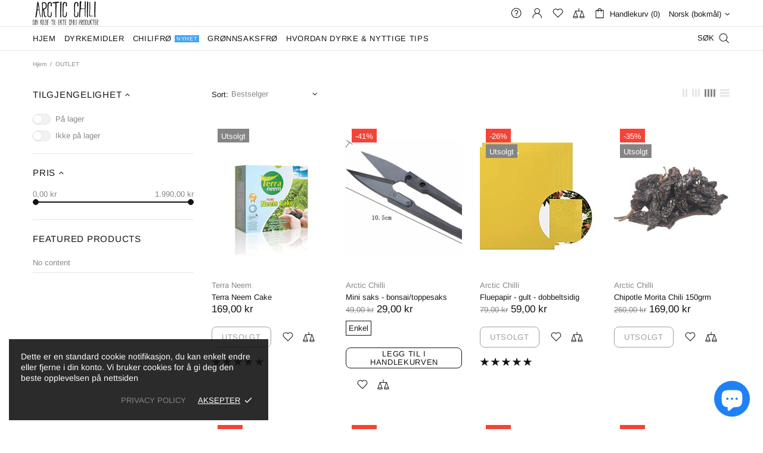

--- FILE ---
content_type: application/javascript
request_url: https://cdn-app.cart-bot.net/public/js/main.js?shop=arctic-chilli.myshopify.com&1728301870c
body_size: 38638
content:
/**
*	Version number: 01
*/
if (typeof window.giftbeeloaded === 'undefined' ||  document.getElementById("giftbee-loaded") === null) {
	
	try {
		// Mark Giftbee as loaded
		window.giftbeeloaded = true;
		
		var elem54214243 = document.createElement('div');
		elem54214243.id = 'giftbee-loaded';
		elem54214243.style.cssText = 'display:none;';
	
		document.body.appendChild(elem54214243);
	} catch(e) {
		console.error(e); 
	}
	
	
	(function() {


		var loadScript = function(url, callback){
			var script = document.createElement("script")
			script.type = "text/javascript";
			script.setAttribute("defer", "defer");
		 
			if (script.readyState){  //IE
				script.onreadystatechange = function(){
					if (script.readyState == "loaded" ||
							script.readyState == "complete"){
						script.onreadystatechange = null;
						callback();
					}
				};
			} else {  //Others
				script.onload = function(){
					callback();
				};
			}
		 
			script.src = url;
			document.getElementsByTagName("head")[0].appendChild(script);
		};

		var leakyBucket = {
			bucket: 0,
			capacity: 10, // TODO increase to 10 or more after shisenfox fixed the theme
			delay: 500,
			add: function() {
				this.bucket++;
				this.clearBucket();
			},
			clearBucketTimeout: null,
			clearBucket: function() {
				if (this.clearBucketTimeout !== null) {
					clearTimeout(this.clearBucketTimeout);
				}
				
				var self = this;
				setTimeout(function() {
					self.bucket = 0;
				}, this.delay);
			},
			hasSpace: function() {
				if (this.bucket < this.capacity) {
					return true;
				}
				
				return false;
			}
		}

				
		// Main GiftBee app		
		var GiftBee = function($) {

			var dbRules = [];

            
            			
			var productsConfiguration = null;

            

            // Keep track of the items that are shown for customer
            // To be 100% sure we don't add these items by accident to the cart
            // This variable is used when user has both PSP and clasic bots
            // But we need to keep it in the script even if he doesn't
            // Milan - Keep this code below commented since this is a double
            // checker for PSP bot. If after some time we don't need this it can be deleted.

            // var pspProductsAlreadyShown = {
            //     items: []
            // };

            var rules = [];
			
			// Check if bot is active based on it's schedule
			var currentDateTime = (new Date()).getTime();
			for(var z = 0; z < dbRules.length; z++) {
				var enabledRule = true;

				if (typeof dbRules[z].use_date_condition !== 'undefined' && dbRules[z].use_date_condition === 'true') {
					if (typeof dbRules[z].date_from !== 'undefined' && dbRules[z].date_from !== null && dbRules[z].date_from.trim() !== '') {
						// We have an actual date set up here
						var fromDate = new Date(dbRules[z].date_from);
						
						if (fromDate.getTime() > currentDateTime) {
							enabledRule = false;
						}
					}
					
					if (typeof dbRules[z].date_to !== 'undefined' && dbRules[z].date_to !== null && dbRules[z].date_to.trim() !== '') {
						// We have an actual date set up here
						var toDate = new Date(dbRules[z].date_to);
						
						if (toDate.getTime() < currentDateTime) {
							enabledRule = false;
						}
					}
				}

				if (enabledRule === true) {
					rules.push(dbRules[z]);
				}
			}
			
			if (typeof Shopify !== 'undefined' && typeof Shopify.currency !== 'undefined' && typeof Shopify.currency.rate !== 'undefined') {
				var currencyRate = Shopify.currency.rate*1;
				for (var x = 0; x < rules.length; x++) {
					var rule = rules[x];
					if (rule.condition_type === 'cart_value' || rule.condition_type === 'cart_value_and_products' || rule.condition_type === 'n_products_and_cart_value') {
						if (rule.cart_value_min !== '') {
							rule.cart_value_min = rule.cart_value_min*currencyRate;
						}
						
						if (rule.cart_value_max !== '') {
							rule.cart_value_max = rule.cart_value_max*currencyRate;
						}
					}
				}
			}

			/*
			$('body').append('<style>' +
				'' +
			'</style>');
			*/

			// Added 2021-03-17
			var globalDebouncers = [];
			function globalDebounce(key, callback, delay) {
				if (typeof globalDebouncers[key] !== 'undefined') {
					clearTimeout(globalDebouncers[key]);
				}
				globalDebouncers[key] = setTimeout(callback, delay);			
			}

			
			/* --------------------- Global Utility --------------------- */
			// Collection of various global utilities
			var GlobalUtility = (function() {
				var local = {
					key : 'cartbot_data_',
					save: function(key, data) {
						try {
							localStorage.setItem(this.getKey()+key, data);
						} catch(e) {
							console.log('Error when saving data', e);
						}
					},
					get: function(key) {
						try {
							
							var ld = localStorage.getItem(this.getKey()+key);
							return JSON.parse(ld);
							
						} catch(e) {
							return false;
						}
						return false;
					},
					/*
					get: function(key, age) {
						if (typeof age === 'undefined') {
							age = this.maxAge;
						}
						try {
							
							if (typeof this.cache[key] !== 'undefined') {
								var ld = this.cache[key];
							} else {
								var ld = localStorage.getItem(this.getKey());
								ld = JSON.parse(ld);
							}

							if (typeof ld[key] === 'undefined' ||  ld[key].time === 'undefined') {
								return false;
							}

							if (ld[key].time < (new Date().getTime() - this.maxAge)) {
								// data is too old
								return false;
							}
							
							return JSON.parse(JSON.stringify(ld[key].data));
						} catch(e) {
							return false;
						}
						return false;
					},*/
					getKey: function() {
						var localKey = this.key;
						return localKey;
					}
				};
				
				var session = {
					key : 'cartbot_data_',
					save: function(key, data) {
						try {
							sessionStorage.setItem(this.getKey()+key, data);
						} catch(e) {
							console.log('Error when saving data', e);
						}
					},
					get: function(key) {
						try {
							
							var ld = sessionStorage.getItem(this.getKey()+key);
							return JSON.parse(ld);
							
						} catch(e) {
							return false;
						}
						return false;
					},
					getKey: function() {
						var sessionKey = this.key;
						return sessionKey;
					}
				};

                var cartbot = {
                    getDefaultCurrency: function() {
                        if (typeof Shopify !== 'undefined' && typeof Shopify.currency !== 'undefined' && typeof Shopify.currency.active !== 'undefined') {
                            var currency = Shopify.currency.active;
                        } else {
                            							var currency = 'USD';
                        }
                        
                        return currency;
                    }
                }
				
				var cart = {
					_cartData: {
						items: []
					},
					get cartData() {
						if (this._cartData.items.length === 0) {
							// Retrieve the cart from local storage in case the data is empty.
							// This resolves the issue where the app added the same product twice if you clicked the add to cart button before the app retrieved the cart.
							// 53d6e1-2.myshopify.com
							var cartFromLocalStorage = local.get('cart');
							
							if (cartFromLocalStorage !== false) {
								return cartFromLocalStorage;
							}
						}
						
						return this._cartData;
					},
					set cartData(value) {
						this._cartData = value;
					},
					clearCartData() {
						this.cartData = {
							items: []
						};
						
						local.save('cart', JSON.stringify({
							items: []
						}));
					},
					cartCache: {},
					get: function(checkCache, writeToLocalStorage) {
						if (typeof checkCache === 'undefined') {
							checkCache = true;
						}
						
						if (typeof writeToLocalStorage === 'undefined') {
							writeToLocalStorage = true;
						}
						
						var maxCacheLength = 1500 // 1.5 seconds 
																		
						
						if (checkCache) { // We aren't really using this anymore
							
							// Check if there is a response in the cache which isn't older than 1.5 seconds
							var timestamp = Date.now();
								timestamp = Math.round(timestamp / maxCacheLength);
								
							//if (Object.keys(this.cartData).length > 0) {
							if (typeof self.cartCache[timestamp] !== 'undefined' && Object.keys(self.cartCache[timestamp]).length > 0) {
								// Return the response
						
								if (enableDebugging) {
									console.log('---- reading cart data from cache via promise ----');
								}

								var self = this;
								var simPromise = new Promise((resolve, reject) => {
									var response = new Response(JSON.stringify(self.cartCache[timestamp]), { "status" : 200 , "statusText" : "Smashing success!" });
									// Resolve the promise
									resolve(response);
								});
								
								localCartIswaitingToBeRefreshed = false;
								
								return simPromise;
							}
						}
						
						if (leakyBucket.hasSpace() === false) {
							console.log('leaky bucket is full');
							return null;
						}
						
						leakyBucket.add();
						
						var endpoint = 'cart.json?cartbot-cart-call';
						var self = this;
						
						var promise = fetch(nav.getRootUrl() + endpoint, {
							method: 'GET',
							cache: 'no-cache',
							credentials: 'same-origin',
							headers: {
								'Content-Type': 'application/json'
							}
						}).then(function(data) {
							return data.clone().json().then(function(p) {
								var cartD = JSON.parse(JSON.stringify(p));
								
								if (typeof window.bndlr !== 'undefined' && typeof window.bndlr.updateCartWithDiscounts === 'function') {
									try {
										var bndlrCart = window.bndlr.updateCartWithDiscounts(cartD);
										
										if (typeof bndlrCart.discounted_cart_object !== 'undefined') {
											cartD = bndlrCart.discounted_cart_object;
											
											cartD = self.reorderCartItemsIfNeeded(cartD);
										}
										
									} catch(e) {
										console.log(e);
									}
								}
								
								if (enableDebugging) {
									console.log('---- saving cart data to cache ----', JSON.parse(JSON.stringify(cartD)));
								}
								
								self.cartData = JSON.parse(JSON.stringify(cartD));
								
								self.cartData = JSON.parse(JSON.stringify(cartD)); // Redundand
								
								// Save response to cache for 1.5 seconds
								var timestamp = Date.now();
									timestamp = Math.round(timestamp / maxCacheLength);
								
								self.cartCache[timestamp] = JSON.parse(JSON.stringify(cartD));
								
								
								localCartIswaitingToBeRefreshed = false;

								if (writeToLocalStorage) {
									// Write to local storage so that the other tabs will pick up the change
									local.save('cart', JSON.stringify(cartD));
								}
								
								return data;
							});
						});
						
						return promise;
						
					},
					reorderCartItemsIfNeeded: function(cart) {
						var newCart = JSON.parse(JSON.stringify(cart));
						newCart.items = [];
						for(var k in cart.items) {
							if (cart.items.hasOwnProperty(k)) {
								if (cart.items[k].original_line_item_id !== 'undefined') {
									newCart.items[cart.items[k].original_line_item_id*1] = JSON.parse(JSON.stringify(cart.items[k]));
								} else {
									newCart.items.push(JSON.parse(JSON.stringify(cart.items[k])));
								}
							}
						}

						return newCart;
					}
				}
				
				// Navigation object
				var nav = {
					getRootUrl: function() {
						return window.location.origin?window.location.origin+'/':window.location.protocol+'/'+window.location.host+'/';
					},
					isHomePage: function() {
						if (window.location.pathname === '/') {
							return true;
						}
						return false;
					},
					isProductPage: function() {
						if (/\/products\/([^\?\/\n]+)/.test(window.location.href)) {
							return true;
						}
						return false;
					},
					isCartPage: function() {
						if (/\/cart\/?/.test(window.location.href)) {
							return true;
						}
						return false;
					},
					getProductHandle: function(href) {
						if (typeof href === 'undefined') {
							var href = window.location.href;
							href = href.replace('/products/products', '/products');
						}
						
						if (/\/products\/([^\?\/\n]+)/.test(href)) {
							var found = href.match(/\/products\/([^\?\/\n]+)/);
							if (typeof found[1] !== 'undefined') {
								try {
									return decodeURIComponent(found[1]).replace('#', '');
								} catch(e) {
									return found[1].replace('#', '');
								}
							}
						}
						return false;
					},
					getAppApiEndpoint: function() {
						return 'https://app.cart-bot.net/public/api/';
					},
					getInvoiceEndpoint: function() {
						return this.getAppApiEndpoint() + 'cdo.php?shop=arctic-chilli.myshopify.com';
					},
					getSellingPlanId: function() {
						var qp = this.getQueryParams(window.location.search);
						if (typeof qp['selling_plan'] !== 'undefined') {
							return qp['selling_plan'];
						}
						
						return '';
					},
					getQueryParams: function(qs) {
						qs = qs.split('+').join(' ');

						var params = {},
							tokens,
							re = /[?&]?([^=]+)=([^&]*)/g;

						while (tokens = re.exec(qs)) {
							params[decodeURIComponent(tokens[1])] = decodeURIComponent(tokens[2]);
						}

						return params;
					},
					reload: function() {
						//console.log('reloading 2');
						//window.location.reload();
						
												
							window.location = self.location;
							window.location.reload(true);
						
											},
					isQueryParameterSet: function(param) {
						var qp = this.getQueryParams(window.location.search);
						if (typeof qp[param] !== 'undefined') {
							return true
						}
						
						return false;
					}
				};
				
				var string = {
					getRandomString: function(length) {
						var result           = '';
						var characters       = 'abcdefghijklmnopqrstuvwxyz0123456789';
						var charactersLength = characters.length;
						var a = [];
						for ( var i = 0; i < length; i++) {
							a.push(characters.charAt(Math.floor(Math.random() * charactersLength)));
						}
						return a.join('');
					}
				}
				
				// Queue for handling multiple requests and triggering callback after they are all finished
				var queue = {
					queue: {},
					/**
					 * key: is a key by which you set in which queue you want to set the action 
					 * action: is a function, which will executed your desired action
					 * afterFinish: is a function, which will be executed after all actions are executed
					 */
					add: function(key, action, afterFinish) {
						if (typeof this.queue[key] === 'undefined') {
							this.queue[key] = {
								finish: afterFinish, // Action, which will be exectued after all queued actions have finished processing
								q: [],
								tick: 0
							};
						}
						this.queue[key].q.push(action);
					},
					process: function(key) {
						if (typeof this.queue[key] !== 'undefined') {
							var total = this.queue[key].q.length;
							
							var tick = this.queue[key].tick;
							if (typeof this.queue[key].q[tick] !== 'undefined') {
								this.queue[key].q[tick]();
								
								this.tick(key); // Increase the tick and continue processing the queue
							}
						}
					},
					tick: function(key) {
						if (typeof this.queue[key] !== 'undefined') {
							this.queue[key].tick++;
							
							if (this.queue[key].tick === this.queue[key].q.length) {
								this.queue[key].finish();
								
								delete this.queue[key];
							} else {
								this.process(key);
							}
						}
					},
					cancel: function(key) {
						delete this.queue[key];
					}
				};
				
				// Queue which can work only with promises. Each function must return a promise. 
				var promiseQueue = {
					queue: {},
					/**
					 * key: is a key by which you set in which queue you want to set the action 
					 * action: is a function, which will executed your desired action
					 * afterFinish: is a function, which will be executed after all actions are executed
					 */
					add: function(key, action, afterFinish) {
						if (typeof this.queue[key] === 'undefined') {
							this.queue[key] = {
								finish: afterFinish, // Action, which will be exectued after all queued actions have finished processing
								q: [],
								tick: 0
							};
						}
						this.queue[key].q.push(action);
					},
					process: function(key) {
						if (typeof this.queue[key] !== 'undefined') {
							var total = this.queue[key].q.length;
							
							var tick = this.queue[key].tick;
							if (typeof this.queue[key].q[tick] !== 'undefined') {
								var promise = this.queue[key].q[tick]();
								
								promise.then(function() {
									setTimeout(function() {
										promiseQueue.tick(key);
									}, 10); // Wait for 10 miliseconds so that the cart total value can be updated
								});
								
								//this.tick(key); // Increase the tick and continue processing the queue
							}
						}
					},
					tick: function(key) {
						if (typeof this.queue[key] !== 'undefined') {
							this.queue[key].tick++;
							
							if (this.queue[key].tick === this.queue[key].q.length) {
								this.queue[key].finish();
								
								delete this.queue[key];
							} else {
								this.process(key);
							}
						}
					},
					cancel: function(key) {
						delete this.queue[key];
					}
				};
				
				var cookie = {
					key : 'cartbot_data_',
					maxAge: 60*1000*60, // Set max age to 60 minutes
					set: function(cname, cvalue, exdays) { // Set exdays to 0 to create a session cookie.
						var d = new Date();
						cname = this.key+cname;
						
						var data = JSON.parse(cvalue);
						
						var fullData = {
							data: data,
							time: (new Date().getTime())
						}
						
						cvalue = JSON.stringify(fullData);
						
						if (exdays > 0) {
							d.setTime(d.getTime() + (exdays*24*60*60*1000));
							var expires = "expires="+ d.toUTCString();
							document.cookie = cname + "=" + cvalue + ";" + expires + ";path=/";
						} else {
							document.cookie = cname + "=" + cvalue + ";path=/";
						}					
					},
					get: function(cname) {
						cname = this.key+cname;
						var name = cname + "=";

						var cookies = document.cookie;
						cookies = cookies.split(';');

						var ca = [];
						for (var i = 0; i < cookies.length; i++) {
							try {
								ca.push(decodeURIComponent(cookies[i].trim(' ')));
							} catch(e) {
								console.error(cookies[i]);
							}
						}
						
						
						
						var cookieData = '';
						
						for(var i = 0; i <ca.length; i++) {
							var c = ca[i];
							while (c.charAt(0) == ' ') {
								c = c.substring(1);
							}
							if (c.indexOf(name) == 0) {
								cookieData = c.substring(name.length, c.length);
								i = ca.length; // Stop the loop 
							}
						}
						
						try {
							// Parse the data and reject it if the data is too old.
							var data = JSON.parse(cookieData);
							if (typeof data.time === 'undefined') {
								// This is an old format, without the expirating time 
								return cookieData; 
							} else {
								if (data.time < (new Date().getTime() - this.maxAge)) {
									// data is too old
									return '';
								} else {
									return JSON.stringify(data.data);
								}
							}
							
						} catch(e) {}
						
						return "";
					}
				};
				
				
				var money = {
					currencySymbols: {
						'USD': '$', // Dollar
						'CAD': '$', // Dollar
						'AUD': '$', // Dollar
						'NZD': '$', // Dollar
						'CLP': '$', // Chilean Peso
						'EUR': '€', // Euro
						'CRC': '₡', // Costa Rican Colón
						'GBP': '£', // British Pound Sterling
						'ILS': '₪', // Israeli New Sheqel
						'INR': '₹', // Indian Rupee
						'JPY': '¥', // Japanese Yen
						'KRW': '₩', // South Korean Won
						'NGN': '₦', // Nigerian Naira
						'PHP': '₱', // Philippine Peso
						'PLN': 'zł', // Polish Zloty
						'PYG': '₲', // Paraguayan Guarani
						'THB': '฿', // Thai Baht
						'UAH': '₴', // Ukrainian Hryvnia
						'VND': '₫', // Vietnamese Dong
					},
					formatPrice: function(price, convertCurrency) {
						
						if (typeof Shopify !== 'undefined' && Shopify.hasOwnProperty('currency') && Shopify.currency.hasOwnProperty('rate')) {

							var currency 		= Shopify.currency.active;
							var exchangeRate 	= Shopify.currency.rate;
							var moneyFormat		= '{{amount}} '+currency; // We are no longer using this fallback value. If the currency can't be found, then the .toLocaleString method is used.
							
							var currencyFormat = '';
														
							if (currencyFormat.indexOf('{{iso_currency}}') !== -1) {
								currencyFormat = currencyFormat.replace('{{iso_currency}}', currency);
							}
							
							if (currencyFormat.indexOf('{{currency_symbol}}') !== -1) {
								if (typeof this.currencySymbols[currency] === 'string') {
									var symbol = this.currencySymbols[currency];
									currencyFormat = currencyFormat.replace('{{currency_symbol}}', symbol);
								} else {
									currencyFormat = currencyFormat.replace('{{currency_symbol}}', '');
								}
							}							
							
							if (typeof convertCurrency === 'undefined') {
								convertCurrency = false;
							}
							
							if (convertCurrency && exchangeRate !== "1.0") {
								price = this.convertMoney(price, exchangeRate, currency);
							}
							
							moneyFormat = currencyFormat;
							
							return this.formatMoney(price, moneyFormat, (currency || this.getDefaultCurrency()));
						}
						
						return '';
					},
					formatMoney: function(cents, format, fallbackCurrency, directionFor50) {
						
						// The directionFor50 is used to let the function know how to round numbers if the decimals equal 50.
						// We are using this direction for discounted value if the user chooses the amount_no_decimals format, because we calculate the discounted value in here by 
						// subtracting original - discount. 
						// E.g. 
						// original = 100
						// discount = 0.5
						// discounted value = 99.5
						// Rounded discounted value would be 100 and the rounded discount would be 1.
						if (typeof directionFor50 === 'undefined') {
							var directionFor50 = 'up';
						}
						
						try {
							if (typeof cents == 'string') {
								cents = cents.replace('.','');
							}

							var value = '';
							var placeholderRegex = /\{\{\s*(\w+)\s*\}\}/;
							var formatString = format;

							function defaultOption(opt, def) {
								return (typeof opt == 'undefined' ? def : opt);
							}

							function formatWithDelimiters(number, precision, thousands, decimal, directionFor50) {

								precision 		= defaultOption(precision, 2);
								thousands 		= defaultOption(thousands, ',');
								decimal   		= defaultOption(decimal, '.');
								directionFor50  = defaultOption(directionFor50, 'up');

								if (isNaN(number) || number == null) {
									return 0;
								}

								var originalNumber = number;
								number = (number/100.0).toFixed(precision);
								
								if (directionFor50 === 'down') {
									if (((originalNumber/100) - number) === -0.5) {
										// We have rounded in the wrong direction
										// Subtract 1 to fix this
										number -= 1;
										number = number.toString();
									}
								}

								var parts 	= number.split('.'),
								dollars 	= parts[0].replace(/(\d)(?=(\d\d\d)+(?!\d))/g, '$1' + thousands),
								cents   	= parts[1] ? (decimal + parts[1]) : '';

								return dollars + cents;
							}

							switch(formatString.match(placeholderRegex)[1]) {
								case 'amount':
								value = formatWithDelimiters(cents, 2);
								break;
								case 'amount_no_decimals':
								value = formatWithDelimiters(cents, 0, ',', '.', directionFor50);
								break;
								case 'amount_with_comma_separator':
								value = formatWithDelimiters(cents, 2, '.', ',');
								break;
								case 'amount_with_decimal_separator': // Some strange format
								value = formatWithDelimiters(cents, 2, ',', '.');
								break;
								case 'amount_no_decimals_with_comma_separator':
								value = formatWithDelimiters(cents, 0, '.', ',', directionFor50);
								break;
								case 'amount_no_decimals_with_space_separator':
								value = formatWithDelimiters(cents, 0, ' ', ',', directionFor50);
								break;
								case 'amount_with_apostrophe_separator':
								value = formatWithDelimiters(cents, 2, "'", '.');
								break;
							}
						

							return formatString.replace(placeholderRegex, value);
							
						} catch(e) {
							//console.log(e.message);
							
							price = cents/100;
							
							return price.toLocaleString(undefined, { style: 'currency', currency: fallbackCurrency });
						}
					},
					convertMoney: function(value, rate, currency, round) {
						// Converts money and rounds up based on the defined policy
						if (value <= 0) {
							return 0;
						}
						
						value *= rate;
						
						var roundUp = [
							'USD', 'CAD', 'AUD', 'NZD', 'SGD', 'HKD', 'GBP'
						];
						
						var roundTo100 = [
							'JPY'
						];
						
						var roundTo95 = [
							'EUR'
						];
						
						if (round) {
							if (roundUp.indexOf(currency) !== -1) {
								// Round up
								value = Math.ceil(value);						
							} else if(roundTo100.indexOf(currency) !== -1) {
								// Round to nearest 100
								value = Math.ceil(value/100)*100
							} else if(roundTo95.indexOf(currency) !== -1) {
								// Round up to 0.95
								value = Math.ceil(value) - 0.05;
							}
						}

						return value;
					}
				}
				
				
				return {
					cart			: cart,
					nav				: nav,
                    cartbot         : cartbot,
					string			: string,
					queue			: queue,
					promiseQueue	: promiseQueue,
					cookie			: cookie,
					local			: local,
					sessionStorage 	: session,
					money			: money
				}
			})();
			
			
			var enableDebugging = false;
			
			if (GlobalUtility.nav.isQueryParameterSet('botdebug') === true) {
				// Add query parameter botdebug=true to the URL to enable debugging mode.
				enableDebugging = true;
			}
			
			var cvProductsItemsDoesMatch;
			var localCartIswaitingToBeRefreshed = false;
            var isProductSelectorOpened = false;
            var isConfirmationModalOpened = false;
			
			/* --------------------- CONTROLLER --------------------- */
			var Controller = (function() {
				
				//var addingVariants = false; // Semaphore so that we don't add the same variants at the same time 
				
				function init() {
					
					if (typeof window.completelyDisableCartbotApp !== 'undefined' && window.completelyDisableCartbotApp === true) {
						console.log('Cartbot is disabled via completelyDisableCartbotApp variable.');
						return true;
					}
					
					window.OpusNoATC = true; // Disable Opus add to cart actions. (goodsafer)

					hookToAddToCartEvent();
					
					setListeners();

					setTimeout(function() {
						// We can only check for these actions if one of them isn't already being processed. 
						// This could happen if you click add to cart button in the one second interval set here. (helo-sauna)
						if (true || localCartIswaitingToBeRefreshed === false) { // Disabled for theapothecary-ca
							checkAndApplyCartActions(false, '');
						} else {
							console.log('Can\'t check for Cartbot actions because an action is already being processed');
						}
					}, 1000);
					
					addStyles();


                    
                    					
					window.addEventListener('icartAddToCartEvent', function() {
						// Item added to the cart
						console.log('Item added to the cart');
						checkAndApplyCartActions(false, 'add');
					});
					window.addEventListener('icartUpdateCartEvent', function() {
						// iCart updated
						console.log('iCart updated');
						checkAndApplyCartActions(false, '');
					});
					
					window.addEventListener('OpusCartChange', function() {
						// iCart updated
						//console.log('Opus Cart updated');
						checkAndApplyCartActions(false, '');
					});
					
										
					
										
					
					class CartbotProduct extends HTMLElement {
						
						constructor() {
							super();
							this.attachShadow({ mode: 'open' });
						}

						connectedCallback() {
							this.injectStyles();
							this.fetchProductData();
						}
						
						injectStyles() {
							
							const style = document.createElement('style');
							var confirmationModalStyles = getConfirmationModalProductStyles();

							style.textContent = confirmationModalStyles;
							this.shadowRoot.appendChild(style);
							
						}

						async fetchProductData() {
							const handle = this.getAttribute('data-handle');
							if (!handle) {
								console.error('Missing data-handle attribute');
								return;
							}
							
							try {
								//const response = await fetch(`/products/${handle}.json?`);
								const response = await fetch(`/products/${handle}.js?`);
								if (!response.ok) {
									throw new Error('Network response was not ok');
								}
								let data = await response.json();
								data = this.remapProductData(data);
								
								this.renderProduct(data);
							} catch (error) {
								console.error('Error fetching product data:', error);
							}
						}
						
						remapProductData(product) {
							
							return {
								product: {
									title: product.title,
									handle: product.handle,
									image: {
										src: "https:" + product.featured_image
									},
									variants: product.variants.map(variant => ({
										id: variant.id,
										title: variant.title,
										price: (variant.price / 100).toFixed(2), // convert cents to dollars
										featured_image: variant.featured_image
									}))
								}
							};
							
						}

						renderProduct(item) {
							if (!item) return;
							
							item = item.product;
							
							let variantId = this.getAttribute('data-variant-id')*1;
							if (!variantId) {
								console.error('Missing data-variant-id attribute');
								return;
							}
							
							let quantity = this.getAttribute('data-quantity');
							if (!quantity) {
								console.error('Missing data-quantity attribute');
								return;
							}
							
							let price = '';
							let variant = {};
							let title = item.title;
							
							for(let k = 0; k < item.variants.length; k++) {
								if (item.variants[k].id === variantId) {
									variant = item.variants[k];
									
									if (variant.title !== 'Default Title') {
										title += ' - ' + variant.title;
									}
								}
							}
							
							if (typeof variant.price !== 'undefined') {
								price = variant.price*100;
							}
							
							var priceFormatted = GlobalUtility.money.formatPrice(price);
							
							var imageUrl = '//cdn.shopify.com/s/files/1/0533/2089/files/placeholder-images-image_large.png?v=1530129081';
							
							if (typeof item.image === 'string') {
								imageUrl = item.image;
							}
							
							if (typeof item.image !== 'undefined' && typeof item.image.src === 'string') {
								imageUrl = item.image.src;
							}
							
							if (variant.featured_image !== null && typeof variant.featured_image !== 'undefined' && typeof variant.featured_image.src === 'string' && variant.featured_image.src.length > 0) {
								imageUrl = variant.featured_image.src;
							}
							
							// ${(price / 100).toFixed(2)} ${Shopify.currency.active}
							
							const template = document.createElement('template');
							template.innerHTML = `
								<div class="cartbot-confirmation-product" part="product">
									<div class="cartbot-confirmation-product-info">
										<a href="${window.location.origin}/products/${item.handle}" target="_blank">
											<img src="${imageUrl}" 
												 alt="Product Image" 
												 part="product-image"
												 style="max-width: 100%;">
										</a>
										<a href="${window.location.origin}/products/${item.handle}" target="_blank" style="text-decoration: none;">
											<p class="cartbot-confirmation-product-title" part="product-title">${quantity}x ${title}</p>
										</a>
										<span class="cartbot-confirmation-product-price" part="product-price" id="cartbot-confirmation-price-${item.id}">
											${priceFormatted}
										</span>
									</div>
								</div>
							`;
							
							this.shadowRoot.appendChild(template.content.cloneNode(true));
						}
					}

					customElements.define('cartbot-product', CartbotProduct);

				}

                				
                

				function addStyles() {
					
										
					
										
										
										
										
										
										
										
										
										
										
															
										
										
										
										
										
										
										
										
										
										
										
										
										
										
										
															
										
										
										
										
										
										
										
										
										
									}
				
				function closest(element, selector) {

					while (element && element.nodeType === 1) {
						if (element.matches(selector)) {
							return element;
						}

						element = element.parentNode;
					}

					return null;
				};
				
				function setListeners() {
					try {
						document.addEventListener('click', function (event) {
							
							try {
								var additionalCondition = false;
																
																
																
																	additionalCondition = event.target.matches('form[action*="/cart/add"] #gokwik-buy-now') || event.target.matches('form[action*="/cart/add"] #gokwik-buy-now *');
																
								if ((	
										event.target.matches('form[action*="/cart/add"] .shopify-payment-button__button') || 
										event.target.matches('form[action*="/cart/add"] .shopify-payment-button__button *') ||
										event.target.matches('form[action*="/cart/add"] .shopify-payment-button') ||
										event.target.matches('form[action*="/cart/add"] .shopify-payment-button *') ||
										event.target.matches('form[action*="/cart/add"] .shopify-payment-button__more-options') ||
										event.target.matches('form[action*="/cart/add"] [onclick="onClickBuyBtn(this, event)"]') ||
										event.target.matches('form[action*="/cart/add"] .lh-buy-now') ||
										event.target.matches('form.fast-checkout-form #fast-checkout-btn') ||
										additionalCondition
									)) {
									
									event.preventDefault();
									event.stopPropagation();
									event.stopImmediatePropagation();
									
									var formElement = closest(event.target, 'form');
									
									if (formElement !== null) {
										event.preventDefault();
										event.stopPropagation();
										event.stopImmediatePropagation();
										
										
										var url = formElement.getAttribute('action');
										if (url === null) {
											url = '/cart/add';
										}
										
										var data 		= new URLSearchParams();
										var formData 	= new FormData(formElement);

										for (var pair of formData) {
											data.append(pair[0], pair[1]);
										}
										
										var productData = getProductData([url, {body: data}]);

										var actions = getActions(productData, true, 'add'); // Second parameter indicates that we should ignore the session limit, as we are in the buy_now action.
										
										url = url+'?cartbot-cart-call';

										var queueKey = 'buy_now_queue';

										if (actions.add.length > 0) {
											var args = arguments;
											addingVariants = true;
											
											GlobalUtility.promiseQueue.add(queueKey, function() {
												return addVariants(actions.add, false, undefined, productData, false);
											}, goToCheckout);
											
										} else if (actions.remove.length > 0) {
											// We can't add any variants, but we can remove some variants 
											GlobalUtility.promiseQueue.add(queueKey, function() {
												return removeItems(actions.remove);
											}, goToCheckout);
										}
										
										var processOriginalAction = true;
										if (actions.remove.length > 0) {
											
											try {
												var baseVariantId = data.get('id');
												
												if (actions.remove[0].id === baseVariantId) {
													// It seems that we have to replace the original item with the added items, so simply skip the add to cart action.
													processOriginalAction = false;
												}
											} catch(e) {
												console.log(e);
											}
										}
										
										if (processOriginalAction === true) {
											GlobalUtility.promiseQueue.add(queueKey, function() {
												return fetch(url, {
													method: 'post',
													body: data,
												}).then(function(data) {

													// Go to checkout
													//goToCheckout();

												});
											}, goToCheckout);
										}
										
										GlobalUtility.promiseQueue.add(queueKey, function() {
											return checkAndApplyCartActions(true, 'add'); // Retrieve the cart again because of the "total cart" value bots. First parameter indicates that we should ignore the session limit, as we are in the buy_now action.
										}, goToCheckout);
										
										GlobalUtility.promiseQueue.process(queueKey);
										
									}
								}
							} catch(e) {
								console.log(e.message);
							}
						}, true);
					} catch(e) {
						console.log(e.message);				
					}
					
										
					
						setCheckoutButtonListener();

										
										
										
					try {
						addEventListener('storage', function(event) {
							if (typeof event.key === 'string' && event.key === 'cartbot_data_cart') {
								// Cart was updated (through us). Refresh it locally.
								GlobalUtility.cart.get(false, false);
							}
						});
					} catch(e) {
						console.log(e.message);
					}
				}
				
				canPreventCheckout = true;
				function setCheckoutButtonListener() {
					
					// Should we use all these classes?
					var checkoutSelector = "input[type='submit'][name='checkout']:not(.productForm-submit), button[type='submit'][name='checkout']:not(.productForm-submit):not([disabled]), button.checkout-button[name='checkout'], form.cart-form a.btn-checkout, a[href='/checkout'], #dropdown-cart button.btn-checkout, .cart-popup-content a.btn-checkout, .cart__popup a.checkout-button, .widget_shopping_cart_content a[href='/checkout'], .jas_cart_page button.checkout-button, .mini-cart-info button.mini-cart-button, a.checkout-link, a.mini-cart-checkout-button, .shopping_cart_footer .actions button";
					checkoutSelector += ', #dropdown-cart button.btn[onclick="window.location=\'/checkout\'"], form[action="/cart"] button[name="checkout"], .bundler-checkout-button, input.action_button[type="submit"][value="Checkout"]';
					checkoutSelector += ', button.Cart__Checkout[type="submit"][name="checkout"] span';
					checkoutSelector += ', .popup-cart a[href^="/checkout"], #slidecarthq .footer button.button';
					checkoutSelector += ', button.cart__checkout-cta, button.sidecart__checkout-cta';
					checkoutSelector += ', button.bc-atc-slide-checkout-btn';
					checkoutSelector += ', #ajax-cart__content .ajax-cart__button.button--add-to-cart';
					checkoutSelector += ', .cart_container form.js-cart_content__form button.add_to_cart.action_button';
					checkoutSelector += ', .cart_container .js-cart_content__form input.action_button[type="submit"]';
					checkoutSelector += ', #checkout_shipping_continue_btn';
					checkoutSelector += ', .spurit-occ2-checkout a[name="checkout"][href="/checkout/"]';
					checkoutSelector += ', #checkout-button';
					checkoutSelector += ', button.btn-checkout';
					checkoutSelector += ', button.rebuy-cart__checkout-button'; // Changed from button.rebuy-button on 2022-11-09
					checkoutSelector += ', .go-cart__button[href*="/checkout/"],  .go-cart__button[href*="/checkout?"]';
					checkoutSelector += ', a[href*="/checkout/"]:not([href*="/a/bundles/checkout/"]):not([href*="/subscriptions/"]), a[href*="/checkout?"]:not([href*="partial.ly"])';
					checkoutSelector += ', input.cart--button-checkout, a.satcb-cs-checkout-btn';
					checkoutSelector += ', button#parcelySubmit[data-cart-submit]';
					checkoutSelector += ', #checkout[type="submit"][name="checkout"], #checkout[type="submit"][name="checkout"] .custom-cobutton';
					checkoutSelector += ', a[href*="/checkout"]:not([href*="/a/bundles/checkout/"]):not([href*="/subscriptions/"]):not([href*="partial.ly"]):not([href^="https://checkout"])';
					checkoutSelector += ', .rebuy-cart__flyout-footer .rebuy-cart__flyout-subtotal + .rebuy-cart__flyout-actions > button.rebuy-button:first-child, .rebuy-cart__flyout-footer .rebuy-cart__flyout-subtotal + .rebuy-cart__flyout-actions > button.rebuy-button:first-child span';
					checkoutSelector += ', .rebuy-cart__checkout-button, .rebuy-cart__checkout-button span, rebuy-cart__checkout-button span i';
					checkoutSelector += ', .quick-cart__buy-now[data-buy-now-button], .icart-checkout-btn, .icartCheckoutBtn';
					checkoutSelector += ', button.cart__checkout, button[type="submit"][form="mini-cart-form"]';
					checkoutSelector += ', button[type="submit"][form="mini-cart-form"] span, button[type="submit"][form="mini-cart-form"] span svg';
					checkoutSelector += ', .SideCart__footer button[type="submit"]';
					checkoutSelector += ', div[onclick="clicktocheckoutnormal()"], div[onclick="clicktocheckout()"]';
					checkoutSelector += ', .mini-cart__actions .mini-cart__checkout, .mini-cart__actions .mini-cart__checkout *';
					checkoutSelector += ', button.checkout-button[onclick="window.location=\'/checkout\'"]';
					checkoutSelector += ', [data-ocu-checkout="true"]';
					checkoutSelector += ', input[type="submit"][name="checkout"].cart__submit';
					checkoutSelector += ', [data-ocu-checkout="true"], .btncheckout';
					checkoutSelector += ', form[action="/cart"][method="post"] button[type="submit"]:not([name*="update"]):not([name*="add"])';
					checkoutSelector += ', a.js-checkout, #mu-checkout-button';
					checkoutSelector += ', #cart-sidebar-checkout:not([disabled="disabled"]), .checkout-x-buy-now-btn, .checkout-x-buy-now-btn .hs-add--to--cart, .slider-cart-checkout-btn';
					checkoutSelector += ', button[onclick="window.location=\'/checkout\'"], .ymq-fake-checkout-btn, button.StickyCheckout__button';
					checkoutSelector += ', input[type="submit"][name="checkout"], a.checkout-button';
					checkoutSelector += ', .hs-content-checkout-button, .hs-content-checkout-button .hs-add--to--cart, .hs-content-checkout-button .hs-checkout-purchase';
					checkoutSelector += ', button.cart__checkout-button, button.cart__checkout-button .loader-button__text, button.cart__checkout-button .loader-button__loader, button.cart__checkout-button .loader-button__loader div, button.cart__checkout-button .loader-button__loader div svg';
					checkoutSelector += ', .cd-cart-checkout-button';
					checkoutSelector += ', .sezzle-checkout-button, .sezzle-checkout-button .sezzle-button-logo-img';
					checkoutSelector += ', .Cart__Footer .Cart__Checkout, .cart--checkout-button button, .cart--checkout-button button span, button.js-process-checkout';
					checkoutSelector += ', .j2t-checkout-link, .j2t-checkout-link span, #cart-checkout, #cart-notification-form button[name="checkout"]';
					checkoutSelector += ', .zecpe-btn-checkout, .zecpe-btn-checkout span, .mbcOverlayOnCheckout, #checkoutCustom, #wsg-checkout-one';
					checkoutSelector += ', .icart-chk-btn, .side-cart__checkout button#sideCartButton'; // glow-skinco
					checkoutSelector += ', .cart__checkout-button, #actionsArea button[onclick="startCheckoutEvent()"], button.cart--button-checkout, .kaktusc-cart__checkout, .cart__checkout';
					checkoutSelector += ', #cartform_bottom #actionsArea button, hh-button[href="/checkout"]';
					checkoutSelector += ', .cart-drawer--checkout-button button, .scd__checkout, button.scd__checkout span, #cart-summary button[data-cart-submit]';
					checkoutSelector += ', .cart__footer .cart__submit-controls input.cart__submit, #CartDrawer-Checkout, .ajax-cart__button-submit, .amp-cart__footer-checkout-button, button#checkout, button#checkout span';
					
					
					
					try {
						// Try to attach the default aggressive event listener to trigger before other events
						// Some older browsers don't support it.
						document.addEventListener('click', function (event) {

							try {
								if (canPreventCheckout === true && event.target.matches(checkoutSelector)) {

									if (typeof window.ZapietCheckoutEnabled !== 'undefined' && window.ZapietCheckoutEnabled === false) {
										return true;
									}

									event.preventDefault();
									event.stopPropagation();
									event.stopImmediatePropagation();
									
									if (event.target.matches('[wallet-params]') !== true) {
										// Add clicked class to the button, but not on the dynamic checkout buttons on the cart page as we can't re-click on them.
										event.target.classList.add('cartbot-checkout-button-clicked');
									}


																		
										checkCartBeforeCheckout(event.target);

																	}
							} catch(e) {
								console.log(e.message);
								
								goToCheckout();
							}
						}, true);
						
					} catch(e) {

					}
					
					
									}
				
				function updateCartDataWithCartInputs(cartData, parentForm) {
					
					var quantityWasFixed = false;
					try {
						// Find any input items on cart page, loop through them and change the quantity if needed
						var cartItemKeyRegex = /\d+:[a-z0-9]+/;
						
						var parentElement = document;
						if (parentForm !== null) {
							parentElement = parentForm;
						}

						var cartLineItems = parentElement.querySelectorAll('[name="updates[]"]');

						if (cartLineItems.length > 0) {
							for (var k = 0; k < cartLineItems.length; k++) {

								var el = cartLineItems[k];
								
								var id = el.id;

								if (typeof id === 'string') {
									var match = id.match(cartItemKeyRegex);
									
									if (match !== null && typeof match[0] === 'string') {
										var itemKey		 = match[0];
										var itemQuantity = el.value*1;
										
										if (itemQuantity >= 0) {
											// Loop through cart items and correct quantity if needed
											for (var j = 0; j < cartData.items.length; j++) {
												if (cartData.items[j].key === itemKey && cartData.items[j].quantity != itemQuantity) {
													// Set new item quantity
													cartData.items[j].quantity 				= itemQuantity;
													cartData.items[j].line_price 			= itemQuantity*cartData.items[j].price; 			// No need to actually set this, just the quantity is important
													cartData.items[j].original_line_price 	= itemQuantity*cartData.items[j].original_price; 	// No need to actually set this, just the quantity is important
													cartData.items[j].final_line_price 		= itemQuantity*cartData.items[j].final_price; 		// No need to actually set this, just the quantity is important
												}
											}
											
											quantityWasFixed = true;
										}
									}
								}
								
								if (quantityWasFixed === false) {
									
									if (cartLineItems.length === cartData.items.length) {
										// Only run this check if we have the same number of input elements as there are items in the cart 

										var elementIndex = el.dataset.index;
										
										if (typeof elementIndex === 'undefined') {
											// The element doesn't have an index on it 
											// Get your own index. 
											var index = k+1;
										}
										
										if (typeof index === 'string' || typeof index === 'number') {

											var index = index*1;
											
											if (index > 0) {
												var itemQuantity = el.value*1;
													if (itemQuantity >= 0) {
													// Loop thorugh cart items and correct quantity if needed
													for (var j = 0; j<cartData.items.length; j++) {
														if ((j+1) === index && cartData.items[j].quantity != itemQuantity) {

															// Set new item quantity
															cartData.items[j].quantity 				= itemQuantity;
															cartData.items[j].line_price 			= itemQuantity*cartData.items[j].price; // No need to actually set this, just the quantity is important
															cartData.items[j].original_line_price 	= itemQuantity*cartData.items[j].original_price; // No need to actually set this, just the quantity is important
															cartData.items[j].final_line_price 		= itemQuantity*cartData.items[j].final_price; // No need to actually set this, just the quantity is important
														}
													}
												}
											}
										}
									}
								}
							}
						}
						
					} catch(e) {
						console.error(e);
					}

					return {
						cartData		: cartData,
						quantityWasFixed: quantityWasFixed
					}
				}
				
				function getCartChanges(cartData, parentForm) {
					
					var cartChanges = [];
					var quantityWasFixed = false;
					
					try {
						// Find any input items on cart page, loop through them and change the quantity if needed
						var cartItemKeyRegex = /\d+:[a-z0-9]+/;
						
						var parentElement = document;
						if (parentForm !== null) {
							parentElement = parentForm;
						}

						var cartLineItems = parentElement.querySelectorAll('[name="updates[]"]');

						if (cartLineItems.length > 0) {
							for (var k = 0; k < cartLineItems.length; k++) {

								var el = cartLineItems[k];
								
								var id = el.id;

								if (typeof id === 'string') {
									var match = id.match(cartItemKeyRegex);
									
									if (match !== null && typeof match[0] === 'string') {
										var itemKey		 = match[0];
										var itemQuantity = el.value*1;
										
										if (itemQuantity >= 0) {
											// Loop through cart items and correct quantity if needed
											for (var j = 0; j < cartData.items.length; j++) {
												if (cartData.items[j].key === itemKey && cartData.items[j].quantity != itemQuantity) {
													
													cartChanges.push({
														key		: cartData.items[j].key,
														id		: cartData.items[j].id,
														quantity: itemQuantity
													});
												}
											}
											
											quantityWasFixed = true;
										}
									}
								}
								
								if (quantityWasFixed === false) {
									
									if (cartLineItems.length === cartData.items.length) {
										// Only run this check if we have the same number of input elements as there are items in the cart 
										
										var elementIndex = el.dataset.index;
										
										if (typeof elementIndex === 'undefined') {
											// The element doesn't have an index on it 
											// Get your own index. 
											var index = k+1; // Increase the index for frederica-pt, otherwise we get wrong cart item
										} else {
											var index = elementIndex;
										}
										
										if (typeof index === 'string' || typeof index === 'number') {
											index = index*1;
											
											if (index > 0) {
												var itemQuantity = el.value*1;
												
												if (itemQuantity >= 0) {
													// Loop through cart items and correct quantity if needed
													for (var j = 0; j<cartData.items.length; j++) {
														if ((j+1) === index && cartData.items[j].quantity != itemQuantity) {

															cartChanges.push({
																key		: cartData.items[j].key,
																id		: cartData.items[j].id,
																quantity: itemQuantity
															});
														}
													}
												}
											}
										}
									}
								}
							}
						}
						
					} catch(e) {
						console.error(e);
					}

					return cartChanges;
				}
				
				var wasInvokedByBundler = false;
				// This method is here so Bundler can first check with Cartbot if any item should be added to the cart or not. 
				function applyBots() {

					if (wasInvokedByBundler === false) {
						wasInvokedByBundler = true;
						checkCartBeforeCheckout();

						// We return true to let the Bundler know that we will take care of this
						return true;
					}

					// Return false to let Bundler know to do it's magic
					return false;
				}
				
				changesWereMadeToTheCart = false; // We use this to know if we made any changes to the cart.
				function checkCartBeforeCheckout(clickedButton, recall) {
					
					// Recall parameter lets us know if this is a callback of this function 
					if (typeof recall === 'undefined') {
						recall = false;
					}
					
					var parentForm = null;
					if (typeof clickedButton !== 'undefined') {
						var parentForm = clickedButton.closest('form, .icartShopifyCartContent');
					}
					
					if (recall === false) {
						// Add our function as a callback in case Cartbot is already adding items to the cart. This will essentially re-trigger this function 
						// after cartbot adds items to the cart. But this is okay, as we make a double check to make sure that the correct items are in the cart before going to the checkout. 
						afterAddToCartCallback = function() {
							checkCartBeforeCheckout(clickedButton, true)
						};
					}

				
					var promise = GlobalUtility.cart.get(false).then(function(data) {
						
						return data.clone().json().then(function(cartData) {

							var cartChanges = getCartChanges(cartData, parentForm);
							
							if (cartChanges.length > 0) {
								// We have some cart changes 
								// Get updated cart data so we can calculate the necessary changes 
								if (changesWereMadeToTheCart === false) { // But only if we didn't already update it in the last call
									var updatedCartData = updateCartDataWithCartInputs(cartData, parentForm);
									cartData = updatedCartData.cartData;
									GlobalUtility.cart.cartData = cartData; // Update the cart data with new values 
								}
								
								var actions = getActions(undefined, false, '');
								
								// Check if we have to make any actions after this change.
								if (actions.add.length > 0 || actions.remove.length > 0) {
									// If we have, then we make this change to the cart and then apply our actions
									return updateVariants(cartChanges).then(function(data) {
										// Check for actions and apply them on the cart 
										return checkCartAndAddProduct(false, false, '');
									});
								}
								
							} else {							
								changesWereMadeToTheCart = false;
								return checkCartAndAddProduct(false, false, '');
							}						
						});
					}).then(function(data) {

						goToCheckout();
						
					});
				}
				
				
				function goToCheckout() {
					
					// Bundler integration
					if (typeof window.bndlr !== 'undefined' && typeof bndlr.canUseCheckout === 'function' && typeof bndlr.checkout === 'function') {
						if (bndlr.canUseCheckout() === true) {
							bndlr.checkout();
							return true;
						}
					}
					
					var checkoutHandled = false;
					try {
						if (typeof window.gokwikSdk !== 'undefined' && typeof window.gokwikSdk.initCheckout !== 'undefined' && typeof window.merchantInfo !== 'undefined') {
							window.gokwikSdk.initCheckout(window.merchantInfo);
							
							checkoutHandled = true;
						}
					} catch(e) {
						console.error(e);
					}
					
					if (checkoutHandled === false) {
						
						
						var clickedCheckoutButton = document.querySelector('.cartbot-checkout-button-clicked');
						
												
						if (clickedCheckoutButton !== null && changesWereMadeToTheCart === false) {
							// If any changes were made to the cart, then we can't click the same button, as it would just submit the original form.
							// But if we didn't make any changes, then we can submit the form and keep the original functionality.

							canPreventCheckout = false;

							// Simulate the click on the checkout button 
							clickedCheckoutButton.click();
							
							canPreventCheckout = true;

															// Force redirection to checkout if it didn't happen within 4 seconds. 
								
								var canFallbackToCheckout = true;
								if (typeof window.sendicaPickupPoints !== 'undefined' && typeof window.sendicaPickupPoints.controllingCheckout !== 'undefined') {
									if (window.sendicaPickupPoints.controllingCheckout === true) {
										canFallbackToCheckout = false;
									}
								}
								
								if (canFallbackToCheckout === true) {								
									setTimeout(function() {
										window.location.href = '/checkout';
									}, 4000);
								}
														
						} else {
							// There isn't any checkout button we clicked, so simply go to the checkout. 
							window.location.href = '/checkout';
						}
					}
					
					
				}
				
				function checkAndApplyCartActions(ignoreSessionLimit, eventType) {

					
						var promise = GlobalUtility.cart.get(false).then(function(data) {
							/*return data.clone().json().then(function(p) {
								return checkCartAndAddProduct(true);
							});
							*/
							return checkCartAndAddProduct(true, ignoreSessionLimit, eventType);
						});
						
						return promise;
					
										
					/*
						var simPromise = new Promise((resolve, reject) => {
							var response = new Response(JSON.stringify(self.cartData), { "status" : 200 , "statusText" : "Smashing success!" });
							// Resolve the promise
							resolve(response);
						});
						
						return simPromise;
					*/
				}
				
				function refresh() {
					
					globalDebounce('cartbot_refresh', function() {
						try {
							checkAndApplyCartActions();
						} catch(e) {
							console.log(e);
						}
					}, 100);
				}
				
				
				function refershLocalCart() {
					if (enableDebugging) {
						console.log('== refreshing local cart ==');
					}

					return GlobalUtility.cart.get(false);
				}
				
				function checkCartAndAddProduct(refreshIfNeeded, ignoreSessionLimit, eventType) {
					if (typeof eventType === 'undefined') {
						eventType = '';
					}
					
					var actions = getActions(undefined, ignoreSessionLimit, eventType);

					var removeActions = JSON.parse(JSON.stringify(actions.remove));

					if (actions.add.length > 0) {
						// We can add some variants 
						
						changesWereMadeToTheCart = true;
						
						// TODO: 	We should also add these products to the cached cart before we add them to the cart, to make sure that any other 
						// 			request which might fire in between won't try to add them to the cart again.

						var promise = addVariants(actions.add).then(function(data) {

							if (removeActions.length > 0) {
								
								// We can remove some variants // TODO: we should also return a promise here 
								removeItems(removeActions).then(function(data) {
									if (refreshIfNeeded && GlobalUtility.nav.isCartPage()) {
										// Refresh the cart page
										//window.location.reload();
										GlobalUtility.nav.reload();
									}
								});
							} else {

								if (refreshIfNeeded && GlobalUtility.nav.isCartPage() && data !== null) { // if data is null, then an error happened 

									// Refresh the cart page
									console.log('reloading the cart page');
									//window.location.reload();
									GlobalUtility.nav.reload();
								}
							}
						});
						
						return promise;
					} else if (actions.remove.length > 0) {
						
						changesWereMadeToTheCart = true;
						
						// We can't add any variants, but we can remove some variants 
						var promise = removeItems(actions.remove).then(function(data) {
							if (refreshIfNeeded && GlobalUtility.nav.isCartPage()) {
								// Refresh the cart page
								//window.location.reload();
								GlobalUtility.nav.reload();
							}
						});
						
						return promise;
					}
					
					// Fallback to empty promise 
					var simPromise = new Promise((resolve, reject) => {
						var response = new Response('', { "status" : 200 , "statusText" : "Fallback promise." });
						// Resolve the promise
						resolve(response);
					});
					
					return simPromise;
				}
				
				function getProductData(arguments, alsoForChangeActions) {
					
					if (typeof alsoForChangeActions === 'undefined') {
						alsoForChangeActions = false;
					}

					var url 	= arguments[0];
					var form 	= arguments[1];

					var isAddingToCart = isCorrectUrlAction(url, 'add');
					var isChangingCart = isCorrectUrlAction(url, 'change');
					
					var formData = {};
					
					if (isAddingToCart || (alsoForChangeActions && isChangingCart)) {
						
						if (form !== null && typeof form === 'object' && typeof form.body === 'object') {
							
							// Display the key/value pairs
							for(var pair of form.body.entries()) {
								formData[pair[0]] = pair[1];
							}
							
						} else if(typeof form === 'object' && typeof form.body === 'string' && typeof form.headers !== 'undefined' && typeof form.headers['Content-Type'] === 'string' && form.headers['Content-Type'].indexOf('application/json') !== -1) {
							
							try {
								// This might be the JSON format 
								formData = JSON.parse(form.body);
							} catch(e) {
								//console.error(e);
							}
						} else if(typeof form === 'object' && typeof form.body === 'string' && typeof form.headers !== 'undefined' && typeof form.headers['content-type'] === 'string' && form.headers['content-type'].indexOf('application/json') !== -1) {
							
							try {
								// This might be the JSON format 
								formData = JSON.parse(form.body);
							} catch(e) {
								//console.error(e);
							}
						} else if(typeof form === 'object' && typeof form.body === 'string') {
							// serialized string to object 
							
							formData = GlobalUtility.nav.getQueryParams(form.body);
						} else if(typeof form === 'object' && typeof form.body === 'undefined') {
							// serialized string to object 
							
							try {
								for(var pair of form.entries()) {
									formData[pair[0]] = pair[1];
								}
							} catch(e) {
								console.log(e);
							}							
							
						} else if(typeof form === 'string') {
							
							// serialized string to object 
							try {
								// This might be the JSON format 
								formData = JSON.parse(form);
							} catch(e) {
								//console.error(e);
							}
							
							if (Object.keys(formData).length === 0) {
								// Looks like we don't have a JSON object 
								// It is probably a URL encoded form data 
								try {
									formData = GlobalUtility.nav.getQueryParams(form);
								} catch(e) {
									//console.error(e);
								}
							}
						} 
					}
					
					if (typeof formData.line !== 'undefined' && typeof formData.id === 'undefined') {
						// Get id from 
						var cart = JSON.parse(JSON.stringify(GlobalUtility.cart.cartData));
						
						var line = formData.line*1;
						line = line-1;
						if (typeof cart.items !== 'undefined' && typeof cart.items[line] !== 'undefined') {
							formData.id 	= cart.items[line].id;
							formData.key 	= cart.items[line].key;
						}
					}
					
					if (typeof formData.items !== 'undefined' && typeof formData.items[0] !== 'undefined') {
						var originalItems = formData.items;
						
						formData = formData.items[0];

						formData.items = originalItems; // Pass the original items key so that we can prepare all products
					}
					
					if (typeof formData.updates !== 'undefined' && Object.keys(formData.updates).length > 0) {
						
						var originalItems = [];
						for (var w in formData.updates) {
							if (formData.updates.hasOwnProperty(w)) {
								originalItems.push({
									id: w,
									quantity: formData.updates[w]
								});
							}
						}

						formData = originalItems[0];

						formData.items = originalItems; // Pass the original items key so that we can prepare all products
					}
					
					if (typeof formData['id[]'] !== 'undefined') {
						formData.id = formData['id[]'];
					}
					
					if (typeof formData['items[0][id]'] !== 'undefined') {
						formData.id = formData['items[0][id]']
					}
					
					if (typeof formData['items[0][quantity]'] !== 'undefined') {
						formData.quantity = formData['items[0][quantity]']
					}
					
					if (typeof formData['items[0][selling_plan]'] !== 'undefined') {
						formData.selling_plan = formData['items[0][selling_plan]']
					}
					

					if (typeof formData.id === 'string' && formData.id.indexOf(':') !== -1) {
						var splitId = formData.id.split(':');
						
						if (typeof splitId[0] === 'string' && splitId[0].length > 0) {
							formData.id = splitId[0];
						}
					}
					
					if (typeof formData.id === 'undefined' && typeof formData['items[1]id'] !== 'undefined') {
						// It seems that the theme is adding multiple items to the cart at the same time 
						formData.id = formData['items[1]id'];
					}
					
					if (typeof formData.id !== 'undefined') {
						// We are adding a product to the cart 
						// Do your magic then return true
						var quantity = 1;
						if (typeof formData.quantity !== 'undefined') {
							quantity = formData.quantity;
						}
						
						var selling_plan = '';
						if (typeof formData.selling_plan !== 'undefined') {
							selling_plan = formData.selling_plan;
						}
						
						var otherItems = [];

						if (typeof formData.items !== 'undefined' && formData.items.length > 1) {
							// This requestust is adding more than just one item to the cart 
							// Add all item data to the object

							for (var i = 0; i < formData.items.length; i++) {
								var item = formData.items[i];
								
								if (typeof item.id !== 'undefined') {
									
									var newItemQuantity = 1;
									if (typeof item.quantity !== 'undefined') {
										newItemQuantity = item.quantity;
									}
									
									var newItemSellingPlan = '';
									if (typeof item.selling_plan !== 'undefined') {
										newItemSellingPlan = item.selling_plan;
									}
									
									
									var newItem = {
										id: item.id,
										quantity	: newItemQuantity,
										selling_plan: newItemSellingPlan,
									}
									
									otherItems.push(newItem);
								}
							}							
						}
						
						if (otherItems.length === 0) {
							var itemsLoop = true;
							var i = 0; 
							
							while (itemsLoop) {
								
								if (typeof formData['items['+i+'][id]'] === 'undefined') {
									itemsLoop = false; // Stop the loop. 
									
								} else {
									var newItemId = formData['items['+i+'][id]'];
									
									var newItemQuantity = 1;
									if (typeof formData['items['+i+'][quantity]'] !== 'undefined') {
										newItemQuantity = formData['items['+i+'][quantity]'];
									}
									
									var newItemSellingPlan = '';
									if (typeof formData['items['+i+'][selling_plan]'] !== 'undefined') {
										newItemSellingPlan = formData['items['+i+'][selling_plan]'];
									}
									
									var newItem = {
										id			: newItemId,
										quantity	: newItemQuantity,
										selling_plan: newItemSellingPlan,
									}
									
									otherItems.push(newItem);
								}
								i++;
							}
						}
						
												
						if (formData.id === '') {
							return false; // We have empty product ID so this add to cart event is basically invalid
						}
						
						if (formData.id*1+'' !== formData.id+'') {
							// The ID isn't a number so just skip this one
							return false;
						}
						
						return {
							id						: formData.id,
							quantity				: quantity,
							selling_plan			: selling_plan,
							other_items				: otherItems,
                            number_of_line_in_cart  : formData.line
						};
					}
					
					return false;
				}
				
				function isCartAction(arguments) {

					var url 	= arguments[0];
					
					var types = [
						'/cart/'
					];
					
					var restrictedUrlParameters = [
						'cartbot-cart-call',
						'bundler-cart-call'
					];
					
					
					var isCartAction = false;
					if (typeof url === 'string') {
						for(var i = 0; i<types.length; i++) {
							if (url.indexOf(types[i]) !== -1) { // && url.indexOf('cartbot-cart-call') === -1) {
								
								var restrictedParameterMatch = false;
								for(var z = 0; z < restrictedUrlParameters.length; z++) {
									if (url.indexOf(restrictedUrlParameters[z]) !== -1) {
										restrictedParameterMatch = true;
									}
								}
								
								if (restrictedParameterMatch === false) {
								
									isCartAction = true;
									// Stop the loop
									i = types.length;
								}
							}
						}
					}
					
					return isCartAction;
				}
				
				
				
				function isCorrectUrlAction(url, type) {
					var allTypes = {
						'add' : [
							'/cart/add.js',
							'/cart/add.json',
							'/cart/add'
						],
						'change': [
							'/cart/change.js',
							'/cart/change.json',
							'/cart/change',
							'/cart/update.js',
							'/cart/update.json',
							//'/cart/update'
						],
						'clear': [
							'/cart/clear.js',
							'/cart/clear.json',
							'/cart/clear',
						]
					};
					
											// Someting strange is happening here, because some other app updates the cart and then, the bot is triggered twice. 
						// Not sure how and why, but this resolved it, as the other app used this endpoint. 
						// Would be grat to figure out what was actually causing the issue.
						allTypes.change.push('/cart/update');
										
					if (typeof allTypes[type] === 'undefined') {
						return false;
					}
					
					var restrictedUrlParameters = [
						'cartbot-cart-call'
					];
					
					if (type === 'change') {
						restrictedUrlParameters.push('bundler-cart-call');
					}
					
										
										
										
										
					var types = allTypes[type];
					
					var isCorrectUrlAction = false;
					if (typeof url === 'string') {
						for(var i = 0; i<types.length; i++) {

							if (url.indexOf(types[i]) !== -1) { // && url.indexOf('cartbot-cart-call') === -1) {
								
								var restrictedParameterMatch = false;
								for(var z = 0; z < restrictedUrlParameters.length; z++) {
									if (url.indexOf(restrictedUrlParameters[z]) !== -1) {
										restrictedParameterMatch = true;
									}
								}
								
								if (restrictedParameterMatch === false) {

									isCorrectUrlAction = true;
									// Stop the loop
									i = types.length;
								}
							}
						}
					}
					
					return isCorrectUrlAction;
					
				}
				
				function getAdditionalUrlParameters() {
					// Dawn theme 
					// Used for hackeeslax.myshopify.com
					var cartEl = document.querySelector('cart-notification') || document.querySelector('cart-items') || document.querySelector('cart-drawer') || document.querySelector('product-form.product-form');
					
					if (cartEl !== null && typeof cartEl.renderContents === 'function') {
						
						var sectionsToRender = 'cart-drawer,cart-icon-bubble';
						if (typeof cartEl.getSectionsToRender === 'function') {
							//var actualSectionsToRender = cartEl.getSectionsToRender().map((section) => section.section);
							
							var actualSectionsToRender = [];
							
							var sectionsToRender = cartEl.getSectionsToRender();
							for (var k in sectionsToRender) {
								if (sectionsToRender.hasOwnProperty(k)) {
									if (typeof sectionsToRender[k].section === 'string') {
										actualSectionsToRender.push(sectionsToRender[k].section);
									} else if (typeof sectionsToRender[k].id === 'string') {
										actualSectionsToRender.push(sectionsToRender[k].id);
									}
								}
							}
							
							if (actualSectionsToRender.length > 0) {
								sectionsToRender = actualSectionsToRender.join(',');
							}
						}
						
						return 'sections='+sectionsToRender;
					}
					
					return '';
				}
				
				function isChromeOniOS() {
					const userAgent = navigator.userAgent;
					return /CriOS/.test(userAgent);
				}
				
				function isJsonString(str) {
					try {
						JSON.parse(str);
					} catch (e) {
						return false;
					}
					return true;
				}
					
				function hookToAddToCartEvent() {
					//console.log('hookToAddToCartEvent');
					
										
										
					
													if (true) {
								// Workaround so that we can still have isChromeOniOS check for mon-carbone-japan. 507e4f reported that the bot didn't work in Chrome on iPhone.
													
							// Added on 2022-12-06: oneswipeau
							(function(oldSend) {
								
								// override the native send()
								XMLHttpRequest.prototype.send = function(data) {
									
									
									/*
									console.log('this', this);
									console.log('this._url', this._url);
									console.log('arguments', JSON.parse(JSON.stringify(arguments)));
									console.log('data', JSON.parse(JSON.stringify(data)));
									*/
                                    //console.log('in our custom send');

									
									var url = this._url;
									//var args = arguments;
									
									var originalSendWasQueued = false;
									
									if (typeof url === 'string' && url.length > 0) {
									
										var queueKey = GlobalUtility.string.getRandomString(10);

										var wasChangeAction = false;
										try {									
											var oldChange = this.onreadystatechange;

											this.onreadystatechange = function() {
												if (typeof oldChange === 'function') {
													oldChange.apply(this, arguments);
												}
												
												if (this.status === 200 && this.readyState === 4) {
													// Process queue
													GlobalUtility.promiseQueue.process(queueKey);
												}										
											};
											
											if (isCorrectUrlAction(url, 'change')) {
												// This is a change action 
												// Queue the cart check function
												
												
												// TODO add this to fetch request so that we remove the item before the theme removes it from the cart 
												
												var productData = getProductData([url, arguments[0]], true);
												//console.log('productData', productData);
												var actions = getActions(productData, false, 'change');

												if (actions.remove.length > 0) {
													// We can't add any variants, but we can remove some variants 
													var args = arguments;
													var self = this;
													
													originalSendWasQueued 	= true;
													
													if (actions.add.length > 0) {
														
														addVariants(actions.add, false, undefined, productData).then(function(data) {
															
															if (actions.remove.length > 0 && actions.remove[0].id == productData.id && actions.remove[0].quantity === productData.quantity*1) {
																// We have to remove the item which we are updating. 
																/*
																console.log('args', args);
																// quantity=2&line=1
																var outputString = args[0].replace(/quantity=\d&/g, 'quantity=0&');
																args[0] = outputString;
																console.log('outputString', outputString);
																
																// Remove items simply by adjusting the original change request
																oldSend.apply(self, args);
																*/
																// Remove items and don't queue the original request or we might change the quantity of a wrong item.
																removeItems(actions.remove).then(function(data) {
																	// Removed items
																	// Apply the old request
																	// Refresh page // ovdje sam
																	if (GlobalUtility.nav.isCartPage()) {
																		// Refresh the cart page
																		GlobalUtility.nav.reload();
																	}
																});

															} else {
															
																// No need to queue the original send here, as we will run it later because we didn't set the originalSendWasQueued variable. 
																removeItems(actions.remove).then(function(data) {
																	// Removed items
																	// Apply the old request
																	oldSend.apply(self, args);
																});
															}
														});
													} else {
														
														// Allow the theme to first adjust the cart and then remove items so that we don't change the line count and thus don't mess up the theme remove requests.

														originalSendWasQueued = false;
														GlobalUtility.promiseQueue.add(queueKey, function() {
															// Do stuff
															return removeItems(actions.remove);
														}, function() {});
														
														/*
														// This code will remove items before they are edited by the theme, causing issues where line ID changes
														// No need to queue the original send here, as we will run it later because we didn't set the originalSendWasQueued variable. 
														removeItems(actions.remove).then(function(data) {
															// Removed items
															// Apply the old request
															oldSend.apply(self, args);
														});
														*/
													
														
													}
												} else {
													GlobalUtility.promiseQueue.add(queueKey, function() {
														// Do stuff
														return checkAndApplyCartActions(false, 'change');
													}, function() {});
												}
												
												wasChangeAction = true;
												
											} else {
											
												var productData = getProductData([url, arguments[0]]);

												var addingVariants = false;
												if (productData !== false) {

													localCartIswaitingToBeRefreshed = true;
													GlobalUtility.promiseQueue.add(queueKey, function() {
														// Do stuff
														return refershLocalCart();
													}, function() {});
													
													// We are adding a product to the cart 
													// Do your magic then return true
													//var actions = getActions(productData, false, 'add');
													var actions = getActionsAll(productData, false, 'add');

													if (actions.add.length > 0) {
														var args 	= arguments;
														var self 	= this;
														
														var originalArguments = Array.from(arguments);
														
														addingVariants 			= true;
														originalSendWasQueued 	= true;
														
														var requestWasHandled = false;

														if (actions.remove.length > 0 && actions.remove[0].id == productData.id && actions.remove[0].quantity === productData.quantity*1) {
															// We have to remove the same product and quantity that we are adding to the cart
															// So we just change the fetch request data. 
															// Created for breakthrough-filters
															
															var arguments = args;
															
															if (typeof arguments[0] === 'string') {
																// TODO: Ask the customer if they agree with this
																// Change POST data
																var postDataForBody = getAddVariantsPostData(actions.add);

																if (url.indexOf('bundler-cart-call') !== -1 && productData.other_items.length > 1) {
																	// This is a Bundler add to cart action 
																	// Replace only the required product and leave the rest 
																	
																	postDataForBody = addOtherItemsToPostData(postDataForBody, productData.other_items, productData.id);
																}																	

																var formData = objectToFormData(postDataForBody);
																arguments[0] = formDataToSerializedString(formData);
																
																requestWasHandled = true;
																
																//oldSend.apply(self, arguments);
																
																var argsTmp = arguments;
																// Ask the customer if they agree with this
																var showConfirmationPopup = false;
																
																if (typeof actions.add[0] !== 'undefined' && typeof actions.add[0].rule_id !== 'undefined') {
				
																	for(let j = 0; j < rules.length; j++) {
																		if (rules[j].id === actions.add[0].rule_id) {
																			if (rules[j].ask_for_confirmation === 'true') {
																				// We have to show the confirmation popup before adding the item to the cart 
																				showConfirmationPopup = true;
																			}
																		}
																	}
																}
																
																shouldIShowConfirmationPopup(actions.add, productData, true, showConfirmationPopup).then((flag) => {
																	showConfirmationPopup = flag;
																
																	if (showConfirmationPopup === true) {
																		openConfirmationModal(actions.add, () => {
																			// Return a promise here to control timing
																			return new Promise((resolve, reject) => {
																				// Simulate a delay and then proceed
																				// OR: if you want to chain logic, you can resolve after doing something else
																				resolve();
																			}).then(() => {
																				oldSend.apply(self, argsTmp); // finally send it
																			});
																		}, false, () => {
																			// Add the original product to the cart
																			oldSend.apply(self, originalArguments);
																			
																		}); // <== note: 'false' since we're not returning a promise here
																	} else {
																		oldSend.apply(self, argsTmp); // send it immediately if no modal needed
																	}
																});
															}
														}

														if (requestWasHandled === false) {
														
															// Add a delay to this shop otherwise the original item wasn't added to the cart (dosedaily-co.myshopify.com)
															addVariants(actions.add, false, undefined, productData).then(x => new Promise(resolve => setTimeout(() => resolve(x), 750))).then(function(data) {
																
																oldSend.apply(self, args);
																
																if (actions.remove.length > 0) {
																	// We also have to remove products, mos tlikely the same product that is being added to the cart. 
																	// Queue this action
																	GlobalUtility.promiseQueue.add(queueKey, function() {
																		// Do stuff
																		return removeItems(actions.remove);
																	}, function() {});
																}
																
																/*
																if (actions.remove.length > 0) {
																	oldPromise.then(function(data) {
																		removeItems(actions.remove).then(function(data) {
																			// Removed items
																			// Process the queue so that we can refresh the cart
																			GlobalUtility.promiseQueue.process(queueKey);
																		});
																	});
																	
																	return oldPromise;
																} else {
																	oldPromise.then(function(data) {
																		// Process the queue so that we can refresh the cart
																		GlobalUtility.promiseQueue.process(queueKey);
																	});
																	
																	return oldPromise; 
																}
																*/
															});
														}
													} else if (actions.remove.length > 0) {
														// We can't add any variants, but we can remove some variants 
														var args = arguments;
														var self = this;
														// No need to queue the original send here, as we will run it later because we didn't set the originalSendWasQueued variable. 
														
														removeItems(actions.remove).then(function(data) {
															// Removed items
															// Process the queue so that we can refresh the cart
															GlobalUtility.promiseQueue.process(queueKey);
														});
													} else {
														
														// Check the cart again (after the product is aded to the cart, to see if any "total cart value" bot should be applied.
														GlobalUtility.promiseQueue.add(queueKey, function() {
															// Do stuff
															
															var delay = 0;
															
															return (new Promise(resolve => setTimeout(() => {
																console.log('resolving promise');
																resolve(x);
															}, delay))).then(function() {
																return checkAndApplyCartActions(false, 'add');
															});
															
															//return checkAndApplyCartActions(false, 'add');
														}, function() {});
														
														// Added on 2024-07-01
														// We generally trigger the processing of the queue when the original request gets a 200 OK response. 
														// But it seems that this doesn't happen for kidbeastore.myshopify.com store
														setTimeout(function() {
															GlobalUtility.promiseQueue.process(queueKey);
														}, 500); 
													}
												}
											}
										} catch(e) {
											console.log('Cartbot');
											console.error(e);
										}
										
										// Fallback to standard request
										// If we are making any cart action, add refresh to the queue 
										if (isCartAction([this._url])) {
											
											localCartIswaitingToBeRefreshed = true;
											GlobalUtility.promiseQueue.add(queueKey, function() {
												// Do stuff
												return refershLocalCart();
											}, function() {});
										}
									}
									
									
									if (originalSendWasQueued !== true) {
										// Call the original send
										oldSend.apply(this, arguments);
									}
								}
								
							})(XMLHttpRequest.prototype.send);
						}
					
					
										(function(w) {
						// w.fetch
						var fetchFunctionsToOverride = [
							'fetch',
							'xbcFetch'
						];
						
						for (let t = 0; t < fetchFunctionsToOverride.length; t++) {
							let fetchKey = fetchFunctionsToOverride[t];
							
							if (typeof w[fetchKey] === 'function') {
								try {
									// Override the fetch function to listen for cart refresh actions
									var oldFetch = w[fetchKey];  // must be on the global scope
									w[fetchKey] = function() {
										
										var queueKey = GlobalUtility.string.getRandomString(10);

										if (isCorrectUrlAction(arguments[0], 'clear')) {
											// Something is trying to clear the cart data. Also clear local cache
											GlobalUtility.cart.clearCartData();
										}

										//var wasChangeAction = false;
										try {
											if (isCorrectUrlAction(arguments[0], 'change')) {
												// This is a change action 
												// Queue the cart check function
												//console.log('is change action');
												
												/*
												return new Promise((resolve, reject) => {
													cancelled = true;
													reject(new Error('Temporarily reject'));
												});*/
												
												//console.log('arguments', arguments);
												//console.log('productData', getProductData(arguments, true));
												
												/*
												GlobalUtility.promiseQueue.add(queueKey, function() {
													// Do stuff
													return checkAndApplyCartActions(false, 'change');
												}, function() {});
												*/
												
												//wasChangeAction = true;
												
												
												
												
												// --------
												var productData = getProductData(arguments, true);

												if (productData !== false) {
													// Only do this if the customer actually adjusted any product in the shop. For example, don't trigger this if another script only updated some cart attributes.
													
													// Also check for standard cart actions, otherwise the bots with a price requirement won't be applied
													GlobalUtility.promiseQueue.add(queueKey, function() {												
														return checkAndApplyCartActions(false, 'change');
													}, function() {});
													
													var actions = getActions(productData, false, 'change');
													
													if (actions.add.length > 0) {
														// If we have an "add action" here, it means that the customer probably removed the item and we have to add it back again 
														// To be able to prevent them from removing the same item in the next request, add a line item property to it 
														
														
														if (actions.add.length === 1) {

															// It seems that we have to add the same product as the one we are removing. 
															// Simply don't execute this fetch request 
															if (actions.add[0].id*1 === productData.id) { // Also check selling plans?
																
																// If the shop is persillo.myshopify.com then we allow it to remove from the cart
																// If the lineItemProperty is not enable in atleast one bot that means all the logic stays the same before
																// Implementing the feature (backwards compatible)
																
																																			return new Promise((resolve, reject) => {
																			cancelled = true;
																			console.log('This item is required and can\'t be removed from the cart.');
																			reject(new Error('Can\'t remove this item from the cart.'));
																		});
																																	
																
															} else {
																var args = arguments;
																var self = this;
																addingVariants = true;
																
																/*
																return addVariants(actions.add, false).then(function(data) {
																	
																	var oldPromise = oldFetch.apply(self, args);

																	oldPromise.then(function(data) {
																		// Process the queue so that we can refresh the cart
																		GlobalUtility.promiseQueue.process(queueKey);
																	});
																	
																	return oldPromise;
																});
																*/
																
																var oldPromise = oldFetch.apply(self, args);

																oldPromise.then(function(data) {
																	addVariants(actions.add, false, undefined, productData).then(function(data) {
																		// Process the queue so that we can refresh the cart
																		GlobalUtility.promiseQueue.process(queueKey);
																		
																		if (GlobalUtility.nav.isCartPage()) {
																			// Refresh the cart page
																			GlobalUtility.nav.reload();
																		}
																	});
																});
																
																return oldPromise;
															}
														}
														
													} else if (actions.remove.length > 0) {
														// We can't add any variants, but we can remove some variants 
														var args = arguments;
														var self = this;


																												
															var oldPromise = oldFetch.apply(self, args);
															
															oldPromise.then(function(data) {
																removeItems(actions.remove).then(function(data) {
																	// Removed items
																	// Process the queue so that we can refresh the cart
																	GlobalUtility.promiseQueue.process(queueKey);
																	
																	if (GlobalUtility.nav.isCartPage()) {
																		// Refresh the cart page
																		GlobalUtility.nav.reload();
																	}
																});
															});
															
															return oldPromise;
														
																												
													} else {
														
														//GlobalUtility.promiseQueue.add(queueKey, function() {
														//	// Do stuff
														//	console.log('checking for cart actions');
														//	
														//	return checkAndApplyCartActions(false, 'change');
														//}, function() {});
													
													}
												}
												
											} else {
												// ADD TO CART ACTION 

												var productData = getProductData(arguments);

												var addingVariants = false;
												if (productData !== false) {
													
													localCartIswaitingToBeRefreshed = true;
													GlobalUtility.promiseQueue.add(queueKey, function() {
														// Do stuff
														return refershLocalCart();
													}, function() {});
													
													// We are adding a product to the cart 
													// Do your magic then return true
													var actions = getActionsAll(productData, false, 'add');

													if (actions.add.length > 0) {
														
														var originalArguments = arguments;
														
														var args = arguments;
														var self = this;
														addingVariants = true;
														
														// -------------------------
																																										
														// Check the cart again (after the product is aded to the cart, to see if any "total cart value" bot should be applied.
														// mr-floral.myshopify.com 2023-12-01
														GlobalUtility.promiseQueue.add(queueKey, function() {
															// Do stuff
															return checkAndApplyCartActions(false, 'add');
														}, function() {});
														
														// -------------------------
														
																												
														
																												//console.log('args', args);return;
														
														
														var requestWasHandled = false;
														
																												
														if (actions.remove.length > 0 && actions.remove[0].id == productData.id) {
															// We have to remove the same product that we are adding to the cart
															// So we just change the fetch request data. 
															// Created for denver-registered-agent
															
																														
																var arguments = args;
																
																
															
																if (typeof arguments[1] !== 'undefined' && typeof arguments[1].body !== 'undefined') {
																	
																	var originalBodyAsString = formDataToSerializedString(arguments[1].body);
																	
																	// Change POST data for body 
																	var postDataForBody = getAddVariantsPostData(actions.add);
																	
																	var newFormData = objectToFormData(postDataForBody);
																	
																	var keepKeys = [
																		'sections',
																		'sections_url'
																	];
																	
																	for(var u = 0; u < keepKeys.length; u++) {
																		try {
																			
																			if (typeof arguments[1].body === 'string') {
																				var formObject = GlobalUtility.nav.getQueryParams(arguments[1].body);
																				//
																				if (typeof formObject[keepKeys[u]] !== 'undefined') {
																					var origValue = formObject[keepKeys[u]];
																				} else {
																					var origValue = null;
																				}
																				
																			} else {
																				var origValue = arguments[1].body.get(keepKeys[u]);
																			}
																			
																			if (typeof origValue !== 'undefined' && origValue !== null) {
																				newFormData.append(keepKeys[u], origValue);
																			}
																			
																		} catch(e) {
																			console.log(e);
																		}
																	}
																	
																	//console.log('typeof arguments[1].body === string', typeof arguments[1].body === 'string');
																	//console.log('arguments[1].body', arguments[1].body);

																	if (typeof arguments[1].body === 'string') {
																		
																		if (isJsonString(arguments[1].body)) {
																			// Pass the arguments as JSON string, as the original query also passed it as JSON string
																			arguments[1].body = JSON.stringify(postDataForBody);
																		} else {
																			// Pass new data as string if the original was also a string
																			arguments[1].body = formDataToSerializedString(newFormData);
																		}
																	
																	} else {
																		// Pass data as form data
																		arguments[1].body = newFormData;
																		
																	}
																	
																	requestWasHandled = true;
																	
																	// Ask the customer if they agree with this
																	var showConfirmationPopup = false;
																	
																	if (typeof actions.add[0] !== 'undefined' && typeof actions.add[0].rule_id !== 'undefined') {
					
																		for(let j = 0; j < rules.length; j++) {
																			if (rules[j].id === actions.add[0].rule_id) {
																				if (rules[j].ask_for_confirmation === 'true') {
																					// We have to show the confirmation popup before adding the item to the cart 
																					showConfirmationPopup = true;
																				}
																			}
																		}
																		
																	}

																	// Override the original fetch request with new product data 
																	var argsTmp = arguments;
																	var replaceOriginalProductFetch = (oldFetch, self, argsTmp) => {
																		
																		return oldFetch.apply(self, argsTmp).then((response) => {
																			// Clone the original response to read and modify the body
																			return response.clone().json().then((data) => {
																				// Modify the JSON data
																				if (typeof data.sections !== "undefined" && typeof data.key === "undefined") {
																					if (typeof data.sections["cart-notification-product"] !== "undefined") {
																						// Regular expression to extract the desired part.
																						// We have to modify this so that the SHopify' default themes (Dawn) can show the cart notification drawer.
																						const regex = /cart-notification-product-([\d]+:[a-f0-9]+)/;
																						const match = data.sections["cart-notification-product"].match(regex);

																						if (match && match[1]) {
																							data.key = match[1]; // Add the key to the data
																						}
																					}
																				}

																				// Create a new response object with the modified data
																				return new Response(JSON.stringify(data), {
																					headers: { "Content-Type": "application/json" },
																					status: response.status,
																					statusText: response.statusText,
																				});
																			});
																		});
																	};
																	
																	return shouldIShowConfirmationPopup(actions.add, productData, true, showConfirmationPopup).then((flag) => {
																		showConfirmationPopup = flag;
																	
																		// Show confirmation modal before replacing the products.
																		if (showConfirmationPopup === true) {
																			try {
																				
																				return openConfirmationModal(actions.add, function() {
																					
																					return replaceOriginalProductFetch(oldFetch, self, argsTmp);
																					
																				}, true, function() {

																					originalArguments[1].body = serializedStringToFormData(originalBodyAsString);
																					return replaceOriginalProductFetch(oldFetch, self, originalArguments);
																					
																				}, true);
																				
																			} catch (e) {
																				console.log(e)
																			}
																		} else {
																			return replaceOriginalProductFetch(oldFetch, self, argsTmp);
																		}
																	});
																	
																																	}
																													} 

														if (requestWasHandled === false) {
															
															//var delay = 1500;
															var delay = 10;
																																																																											
																														
																														
																																													
															// Add a delay to this shop otherwise the original item wasn't added to the cart (sam-turner-sons, photographers-edge-store)
															return addVariants(actions.add, false, undefined, productData).then(x => new Promise(resolve => setTimeout(() => resolve(x), delay))).then(function(data) {

																if (actions.remove.length > 0) {
																	
																																		
																	
																	
																	var oldPromise = oldFetch.apply(self, args);
																	oldPromise.then(function(data) {
																		removeItems(actions.remove).then(function(data) {
																			// Removed items
																			// Process the queue so that we can refresh the cart
																			GlobalUtility.promiseQueue.process(queueKey);
																		});
																	});
																	
																	return oldPromise;
																} else {
																
																	var oldPromise = oldFetch.apply(self, args);

																	oldPromise.then(function(data) {
																		// Process the queue so that we can refresh the cart
																		GlobalUtility.promiseQueue.process(queueKey);
																	});
																	

																	return oldPromise; 
																}
															});
														}
													} else if (actions.remove.length > 0) {
														// We can't add any variants, but we can remove some variants 
														var args = arguments;
														var self = this;
														var oldPromise = oldFetch.apply(self, args);
														
														oldPromise.then(function(data) {

															removeItems(actions.remove).then(function(data) {
																// Removed items
																// Process the queue so that we can refresh the cart
																GlobalUtility.promiseQueue.process(queueKey);
															});
														});
														
																												
														
														return oldPromise;
													} else {

														// Check the cart again (after the product is aded to the cart, to see if any "total cart value" bot should be applied.
														GlobalUtility.promiseQueue.add(queueKey, function() {
															// Do stuff
															return checkAndApplyCartActions(false, 'add');
														}, function() {});
													}
												}
											}
										} catch(e) {
											console.log('Cartbot');
											console.error(e);
										}
										
										// Fallback to standard request
										/*
										return oldFetch.apply(this, arguments).then(function(data) {
											GlobalUtility.queue.process('change');
										});
										*/
										// If we are making any cart action, add refresh to the queue 
										if (isCartAction(arguments)) {
											localCartIswaitingToBeRefreshed = true;
											
											GlobalUtility.promiseQueue.add(queueKey, function() {
												// Do stuff
												
												return refershLocalCart();
											}, function() {});
										}
										
										var oldPromise = oldFetch.apply(this, arguments);
										oldPromise.then(function(data) {
											GlobalUtility.promiseQueue.process(queueKey);
											
											//GlobalUtility.queue.process('change'); // Might be a problem if we apply other actions before we actually refresh the cart, but this can only be done with promises. Althugh it could be done with a special queue just for promises so that they are chained properly. 
											//GlobalUtility.queue.process('refresh_cart');
										});
										
										return oldPromise;
										/*
										if (wasChangeAction) {
											return oldFetch.apply(this, arguments).then(function(data) {
												GlobalUtility.queue.process('change');
											});
										} else {
											return oldFetch.apply(this, arguments);
										}
										*/
									}
								} catch(e) {
									console.log(e);
								}
							}
						}
						
						
					})(window);
					
					
					
				}
				
				function addOtherItemsToPostData(postDataForBody, otherItems, excludedVariantId) {
					
					var allItems = [];
					allItems.push(postDataForBody);
					
					for(let k = 0; k < otherItems.length; k++) {
						if (otherItems[k].id !== excludedVariantId) {
							allItems.push(otherItems[k]);
						}
					}
					
					postDataForBody = {
						items: allItems
					};
					
					return postDataForBody;
				}
				
				function getActionsAll(productData, ignoreSessionLimit, eventType) {
					var allActions = {
						'add'	: [],
						'remove': []
					};
					
					if (typeof productData.other_items !== 'undefined' && productData.other_items.length > 1) {
                        
						var tmpActions = getActions(productData.other_items[0], ignoreSessionLimit, eventType, productData.other_items);
						
						if (typeof tmpActions.add !== 'undefined' && tmpActions.add.length > 0) {
							allActions.add = allActions.add.concat(tmpActions.add);
						}
						
						if (typeof tmpActions.remove !== 'undefined' && tmpActions.remove.length > 0) {
							allActions.remove = allActions.remove.concat(tmpActions.remove);
						}
						/*
						for (var i = 0; i < productData.other_items.length; i++) {
							var tmpActions = getActions(productData.other_items[i], ignoreSessionLimit, eventType, productData.other_items);
							
							if (typeof tmpActions.add !== 'undefined' && tmpActions.add.length > 0) {
								allActions.add = allActions.add.concat(tmpActions.add);
							}
							
							if (typeof tmpActions.remove !== 'undefined' && tmpActions.remove.length > 0) {
								allActions.remove = allActions.remove.concat(tmpActions.remove);
							}
							
						}
                        */
					} else {
						allActions = getActions(productData, ignoreSessionLimit, eventType);
					}
					
					return allActions;
				}
				
				
				function RenderTemplate(html, options) {
					var re = /{(?:%|{)(.+?(?=%|}}))?(?:%|})}/g, 
					reExp = /(^( )?(if|for|else|switch|case|break|{|}))(.*)?/g, // temporarily disabled the advanced logic
					code = 'var r=[];\n',
					cursor = 0, 
					match;
					var add = function(line, js) {
						js? (code += (line.match(reExp) ? line + '\n' : 'r.push(' + line + ');\n')) :
							(code += (line != '' ? 'r.push("' + line.replace(/"/g, '\\"') + '");\n' : ''));
					}
					
					while(match = re.exec(html)) {
						add(html.slice(cursor, match.index));
						if (match[0].indexOf('{{') === 0) {
							add(match[1].replace(/\s*/, ''), true);
						} else {
							add(match[1], true);
						}
						cursor = match.index + match[0].length;
					}
					add(html.substr(cursor, html.length - cursor));
					code += 'return r.join("");';

					return new Function(code.replace(/[\r\t\n]/g, ' ')).apply(options);
				}


				

                 

                
				function getActions(productData, ignoreSessionLimit, eventType, otherItems) {
					// This one checks for conditions on the fly. 
					
					if (enableDebugging) {
						console.log('---- getActions ----');
						console.trace();
					}
					
					if (typeof ignoreSessionLimit === 'undefined') {
						ignoreSessionLimit = false;
					}
					
					if (typeof otherItems === 'undefined') {
						// otherItems variable contains other items that are being added with this add to cart request
						// We have to virtually add them to the cart before we can check if we can apply any actions. 
						otherItems = [];
					}
					
					
					if (typeof window.completelyDisableCartbotApp !== 'undefined' && window.completelyDisableCartbotApp === true) {
						console.log('Cartbot app was disabled by the completelyDisableCartbotApp variable');
						
						return {
							'add'	: [],
							'remove': []
						};
					}

					// Event type defines the event which triggered this function. For example, an add to cart action, an update action or a cart load action.
					if (typeof eventType === 'undefined') {
						eventType = '';
					}

					var cart 					= JSON.parse(JSON.stringify(GlobalUtility.cart.cartData));
					var cartForRemovalofItems 	= JSON.parse(JSON.stringify(cart));

					if (enableDebugging) {
						console.log('cart in getActions', JSON.parse(JSON.stringify(cart)));
					}

					var rulesForRemoval = [];

					var quantity = 1;

					// If we are in "add" or "change" action, add the product to the cart before it actually gets added to it 
					
					if (otherItems.length <= 1) {
						otherItems = [productData];
					}
					
					if (typeof otherItems !== 'undefined' && otherItems.length > 0) {

						for (var oi = 0; otherItems.length > oi; oi++) {

							var tmpItem = otherItems[oi];
							
							if (typeof tmpItem !== 'undefined' && tmpItem !== null) {
							
								var itemAdded = false;
								
								if (cart !== null && typeof cart.items !== 'undefined' && cart.items.length > 0) {
									
									for(var x = 0; x < cart.items.length; x++) {
										
										var sellingPlan = '';
										if (typeof cart.items[x].selling_plan_allocation !== 'undefined') {
											sellingPlan = cart.items[x].selling_plan_allocation.selling_plan.id;
										}
										
										var addedProductSellingPlan = '';
										if (typeof tmpItem.selling_plan !== 'undefined') {
											addedProductSellingPlan = tmpItem.selling_plan;
										}
										
										var idMatches = false;
										if ((cart.items[x].id*1 === tmpItem.id*1 || cart.items[x].key === tmpItem.id)) {
											idMatches = true;
										}
										
										if (typeof cart.items[x].key === 'string' && cart.items[x].key.indexOf(tmpItem.id+':') === 0) {
											idMatches = true;
											
											//console.log('id matches', cart.items[x].key, tmpItem.id);
										} else {
											//console.log('id doesnt match', cart.items[x].key, tmpItem.id);
										}
										
										if (idMatches === true && (sellingPlan+'' === addedProductSellingPlan+'' || (tmpItem.quantity*1 === 0 && eventType === 'change'))) {
																						if (eventType === 'change') {
												cart.items[x].quantity = tmpItem.quantity*1;
											} else {
												cart.items[x].quantity = cart.items[x].quantity*1 + tmpItem.quantity*1;
											}
											itemAdded = true;
											
											// Stop the loop so we don't modify multiple items as we are only adjusting one item 
											x  = cart.items.length;
										}
									}
								}

								if (itemAdded === false && eventType !== 'change') {
									var item = {
										id		: tmpItem.id*1,
										quantity: tmpItem.quantity*1,
										key		: tmpItem.id*1 // Simulate key with variant id
									};
									
									if (typeof tmpItem.selling_plan !== 'undefined' && tmpItem.selling_plan !== null) {
										item.selling_plan_allocation = {
											selling_plan: {
												id: tmpItem.selling_plan
											}
										};
									}
									cart.items.push(item);
								}
								
								if (typeof tmpItem.quantity !== 'undefined') {
									quantity = tmpItem.quantity;
								}
							}
						}
					}
					
					
										
					// Calculate the total cart value 
					var totalCartValue = 0;
					if (typeof cart !== 'undefined' && cart !== null && typeof cart.items !== 'undefined' && cart.items !== null && cart.items.length > 0) {							
						for(var x = 0; x < cart.items.length; x++) {
							if (typeof cart.items[x].line_price !== 'undefined' && typeof cart.items[x].quantity !== 'undefined' && cart.items[x].quantity > 0) {
								totalCartValue += cart.items[x].line_price;
							}
						}
					}
					
					//console.log('cart', JSON.parse(JSON.stringify(cart.items)));
					
					totalCartValue = totalCartValue/100; // To get the value in dollars, not cents
					
					if (enableDebugging) {
						console.log('totalCartValue', totalCartValue);
					}
					
					var variantsToAdd 		= [];
					var variantsToRemove 	= []; // Will contain conditioned variants, which have to be removed
					
					for(var i = 0; i < rules.length; i++) {
						
						
						var rule = rules[i];
						
						var canLoop = true;
						var loopCounter = 0; // For safety so we don't make an infinite loop
						
						var maxLoop = 10000;
						
												
						while(canLoop && loopCounter < maxLoop) {
							canLoop = false; // Turn off the boolean flag and turn it back on later.
							loopCounter++;
						
							var cartSnapshot = JSON.parse(JSON.stringify(cart)); // Create a snapshot of the cart so that if the rule doesn't apply, you can return it back to the it's original value
						
							var canAddItems = true;

							var mustIncludeAllVariants 	= (rule.must_include_any_variant === 'true') 	? false : true;
							var botInReverse 			= (rule.works_in_reverse === 'true') 			? true : false;
							
							
							if (rule.condition_type === 'n_products' || rule.condition_type === 'n_products_and_cart_value') {
								// If its mix and match and cart value rule, we don't require all products to be in the cart 
								// In Mix & match type, we don't require all products to be in the cart ;) 
								mustIncludeAllVariants = false;
							}

							
							var variantsWillBeAdded = false;
							var conditionedVariants = [];
							
							var alreadyAppliedPerSession = false;

                            if (rule.ask_for_confirmation === 'true') {
                                // Check if this rule was already applied per session and don't apply it again no matter what.
								
								                            }
							
							if (rule.apply_once_per_session === 'true' && ignoreSessionLimit !== true) {
								
								// Check if this rule was already applied per session and don't apply it again no matter what.
								try {
									var appliedRules = GlobalUtility.cookie.get('applied_rules');

									if (appliedRules !== '') {
										appliedRules = JSON.parse(appliedRules);
									}
									
									if (typeof appliedRules['_'+rule.id] !== 'undefined') {
										alreadyAppliedPerSession 	= true;
										canAddItems 				= false;
									}
								} catch(e) {
									console.error('cartbot', e);
								}
							}
							
							if (rule.condition_type === 'products' || 
								rule.condition_type === 'n_products' || 
								rule.condition_type === 'cart_value_and_products' || 
								rule.condition_type === 'n_products_and_cart_value') {
								
								var reasons = [];
								
								if(rule.product_variants_contain.length > 0) {
									
									var containedItemsCount 	= 0;
									var containedItemsQuantity 	= 0;
									var totalMatchingProductQuantity = 0;
									
									for(var y = 0; y<rule.product_variants_contain.length; y++) {
										
										var requiredVariant = rule.product_variants_contain[y];
										var appliedQuantity = 0;
										
										var conditionedVariantsBackup 	= JSON.parse(JSON.stringify(conditionedVariants));
										var cartItemsBackup 			= JSON.parse(JSON.stringify(cart.items));
										

										for(var z = 0; z < cart.items.length; z++) {
											var item = cart.items[z];
											
											var sellingPlan = '';
											if (typeof item.selling_plan_allocation !== 'undefined') {
												sellingPlan = item.selling_plan_allocation.selling_plan.id+'';
											}

											if (requiredVariant.variant_id*1 === item.id*1 
												&& item.quantity > 0 
												//&& item.quantity >= requiredVariant.quantity // Removed on 2024-08-14 for 682d00-2 so that the rules work even if shopify separates item into different line items.
												&& appliedQuantity < requiredVariant.quantity
												&& (requiredVariant.selling_plan_id+'' === sellingPlan || 
													requiredVariant.selling_plan_id === 'one_time_or_any' || 
													(requiredVariant.selling_plan_id === 'any' && sellingPlan !== '')
												)
											) {
												
												
												if (rule.condition_type === 'n_products' || rule.condition_type === 'n_products_and_cart_value') {
													// We have a Mix & Match rule
													
													var remainingQuantity 	= null;
													
													if (rule.products_max_enable === 'true') {
														remainingQuantity = rule.products_max*1;
														remainingQuantity = remainingQuantity - containedItemsQuantity;
													} else {
														remainingQuantity = 99999999;
													}
													
													// Quantity that is actually in the cart and we can include in our calculations
													var allowedQuantity = item.quantity;
													
													if (allowedQuantity > remainingQuantity) {
														allowedQuantity = remainingQuantity;
													}
													
													containedItemsCount++;
													containedItemsQuantity += allowedQuantity;
													totalMatchingProductQuantity += allowedQuantity;
													// containedItemsQuantity and totalMatchingProductQuantity should be merged into one variable as they basically represent the same counter
													
													/*
													console.log('containedItemsCount', containedItemsCount);
													console.log('remainingQuantity', remainingQuantity);
													console.log('allowedQuantity', allowedQuantity);
													console.log('item.quantity', item.quantity);
													*/
													
													item.quantity = item.quantity - allowedQuantity;
													
													if (rule.condition_type === 'n_products_and_cart_value') {
														// No need to check for this at n_products condition, as we simply put as many products as we can in there (the-farmers-dog-uk)
														appliedQuantity = allowedQuantity;
													}
													
													if (enableDebugging) {
														console.log('Reducing quantity of item '+item.id+' for quantity of '+allowedQuantity+' because of '+rule.name+' rule');
													}
													
													conditionedVariants.push({
														id		: requiredVariant.variant_id,
														quantity: allowedQuantity,
														line_key: item.key
													});
													
												} else {
													// We have a classic rule 

													var maxApplicableQuantity = item.quantity;
													if (maxApplicableQuantity > requiredVariant.quantity) {
														maxApplicableQuantity = requiredVariant.quantity;
													}
													
													
													item.quantity = item.quantity - maxApplicableQuantity;
													
													appliedQuantity += maxApplicableQuantity;
													
													if (appliedQuantity === requiredVariant.quantity) {
														containedItemsCount++;
													}
													
													if (enableDebugging) {
														console.log('Reducing quantity of item '+item.id+' for quantity of '+maxApplicableQuantity+' because of '+rule.name+' rule', item.quantity);
													}
													//console.log('cart.items[z].quantity 2', cart.items[z].quantity);
													
													conditionedVariants.push({
														id		: requiredVariant.variant_id,
														quantity: requiredVariant.quantity,
														line_key: item.key
													});
												}
												
												
											} else {
												// write to log why this variant doesn't match 
												if (requiredVariant.variant_id*1 === item.id*1) {
													//reasons.push('Variant '+requiredVariant.variant_id*1+' doesnt match the item '+item.id+' in the cart');
													
													
													if (item.quantity <= 0) {
														reasons.push('Item '+item.id+' doesnt have enough quantity: '+item.quantity);
													}
													
													/*
													if (item.quantity < requiredVariant.quantity) {
														reasons.push('Item '+item.id+' has less quantity than the required quantity: '+requiredVariant.quantity);
													}*/
													
													if (appliedQuantity >= requiredVariant.quantity) {
														reasons.push('We applied more quantity already than what is required for '+requiredVariant.variant_id*1+'. Applied quantity: '+appliedQuantity);
													}
													
													if (requiredVariant.selling_plan_id+'' !== sellingPlan && 
														requiredVariant.selling_plan_id !== 'one_time_or_any' &&
														(requiredVariant.selling_plan_id === 'any' && sellingPlan !== '')) {
															
														reasons.push('Selling plan doesnt match '+requiredVariant.variant_id*1+'. Selling plan: '+sellingPlan);
													}
													
													if (enableDebugging) {
														console.log('reasons', reasons);
													}
												}
											}
											
											if (mustIncludeAllVariants === true) {
												
												//console.log('mustIncludeAllVariants -------------------------');
												//console.log('containedItemsCount', containedItemsCount);
												//console.log('rule.product_variants_contain.length', rule.product_variants_contain.length);

												if (containedItemsCount === rule.product_variants_contain.length) {
													// canAddItems = true;
													z = cart.items.length; // Stop the loop so that we leave the products to other rules.
												}
											} else {
												// Let's check if we have to stop the loop so that we leave items for other rules 
												
												if (rule.condition_type === 'n_products' || rule.condition_type === 'n_products_and_cart_value') {

													if (rule.products_max_enable === 'true' && containedItemsQuantity >= rule.products_max*1) {
														// I think we shouldn't stop the loop here. 
														
														z = cart.items.length; // Stop the loop so that we leave the products to other rules.
														
														if (enableDebugging) {
															console.log('Stopping the loop');
														}
													} else {
														// No need to stop the loop yet 
														if (enableDebugging) {
															console.log('NOT stopping the loop');
														}
													}
													
												} else {
												
													if (containedItemsCount > 0) {

														z = cart.items.length; // Stop the loop so that we leave the products to other rules.
														
														if (enableDebugging) {
															console.log('Stopping the loop');
														}
														
														if (rule.apply_once_per_cart === 'false') {
															// The rule can be applied multiple times per cart and we require customer to buy ANY product, so we will apply it per each item in the cart :) 
															// Stop the products loop and go to adding the products to the cart.
															y = rule.product_variants_contain.length;
														}
														
													} else {
														if (enableDebugging) {
															console.log('NOT stopping the loop');
														}
													}
												}
											}
										}
									}

									if (mustIncludeAllVariants === true) {

										if (containedItemsCount === rule.product_variants_contain.length) {
											canAddItems = true;
										} else {
											canAddItems = false;
										} 
										
										// If the condition type is cart_value_and_products we will send a signal
										// to proceed checking the cart value so we can apply the cartbot 
										if (rule.condition_type === 'cart_value_and_products') {
											if (canAddItems === true) {
												cvProductsItemsDoesMatch = true;
											} else {
												cvProductsItemsDoesMatch = false;
											}
										}

									} else {
										
										/*
										if (rule.condition_type === 'cart_value_and_products') {
											if (canAddItems === true) {
												cvProductsItemsDoesMatch = true;
											}
											else {
												cvProductsItemsDoesMatch = false;
											}
										}
										*/
										
										if (rule.condition_type === 'n_products' || rule.condition_type === 'n_products_and_cart_value') {
											
											//console.log('containedItemsQuantity', containedItemsQuantity);
											//console.log('rule.products_min', rule.products_min*1);
											//console.log('rule.products_max', rule.products_max*1);

											if (containedItemsQuantity >= rule.products_min*1) {
												canAddItems = true;
											} else {
												canAddItems = false;
											}
											
											//console.log('-- totalMatchingProductQuantity', totalMatchingProductQuantity);
											//console.log('-- rule.products_max*1', rule.products_max*1);
											
											if (rule.products_max_enable === 'true') {
												//remainingQuantity = rule.products_max*1;
												if (totalMatchingProductQuantity > rule.products_max*1) {
													// We have more than the allowed number of items. This bot can no longer apply.
													canAddItems = false;
												}
											}
											
										} else if (rule.condition_type === 'cart_value_and_products') {
											
											// Set the cvProductsItemsDoesMatch variable to true if the cart contains enough items so we can start checking the cart value
											if (containedItemsCount > 0) {
												//canAddItems = true;
												cvProductsItemsDoesMatch = true;
											} else {											
												//canAddItems = false;
												cvProductsItemsDoesMatch = false;
											}
											
										} else {

											if (containedItemsCount > 0) {
												canAddItems = true;
											} else {											
												canAddItems = false;
											}
											
										}
									}
								}
							} else if (rule.condition_type === 'cart_value') {
								canAddItems = false;
								
								var newTotalCartValue = totalCartValue;
								
																

								if (rule.cart_value_max_enable === 'true') {
									if (rule.cart_value_min*1 <= newTotalCartValue && rule.cart_value_max*1 >= newTotalCartValue) {
										canAddItems = true;
									}
								} else {
									if (rule.cart_value_min*1 <= newTotalCartValue) {
										canAddItems = true;
									}
								}
							}

							if (rule.condition_type === 'cart_value_and_products') {

								// This logic will start by defining two boolean variables
								// If the both of these conditions is true only then we will return
								// that canAddItems is true

								// cartValueCanAddItems that will check if the cart rule has been applied
								let cartValueCanAddItems = false;

								// productCanAddItems that will check if the product rule has been applied
								// this variable is using the value of global variable cvProductsItemsDoesMatch
								let productCanAddItems = cvProductsItemsDoesMatch;

								canAddItems = false;

								// We check if the user wants only to apply the bot when the cart value of the products reaches the value he set in the settings.
								// This means that we calculate the cartValue only for the products that are in cart and in variants_contain
								if (rule.restrict_amount_to_products_included === 'true') {

									//let cartItemsEqualToRuleContain = [];
	
									//let sameVariantIdsInBoth = [];
									
									var alreadyUsedVairantIds = {};
	
	
									totalCartValue = 0;
									// Loop throuhg cart items and get total cart value for items which are required in the bot. 
									// The alreadyUsedVairantIds variable is used to prevent using the same item twice in the total cart calculation (if it is twice in the list of required products).
									for (let j = 0; j < rule.product_variants_contain.length; j++) {
										for (let i = 0; i < cart.items.length; i++) {
											
											if (typeof alreadyUsedVairantIds[cart.items[i].variant_id+'_'+i] === 'undefined') {
												
												if (cart.items[i].variant_id+'' == rule.product_variants_contain[j].variant_id+'') {
													//sameVariantIdsInBoth.push(cart.items[i].variant_id);
													
													totalCartValue 	+= cart.items[i].line_price;
													alreadyUsedVairantIds[cart.items[i].variant_id+'_'+i] = true;
												}
											}
											
										}
									}
									
									/*
									// This loop needs to check for every id inside the sameVariantIdsInBoth
									// And compare them, so we can filter cart items and extract cart value only in these products
									// We could put this total cart value calculation in the for loop above, but this could cause an issue if somehow the same variant is twice in the required list of products.
									totalCartValue = 0;
									sameVariantIdsInBoth.forEach(id => {
										for (let i = 0; i < cart.items.length; i++) {
											if (id === cart.items[i].variant_id) {
												totalCartValue += cart.items[i].line_price;
											}
										}
									})
									*/

									totalCartValue = totalCartValue/100;

								}

								if (rule.cart_value_max_enable === 'true') {
									if (rule.cart_value_min*1 <= totalCartValue && rule.cart_value_max*1 >= totalCartValue) {
										cartValueCanAddItems = true;
									}
								} else {
									if (rule.cart_value_min*1 <= totalCartValue) {
										cartValueCanAddItems = true;
									}
								}

								// We will check if the cart value is over the requested,
								// If it is we will continue to check our second condition
								// If it is not we will instantly return false for canAddItems (global variable for adding)
								if (cartValueCanAddItems === true && productCanAddItems === true) {
									canAddItems = true;
								} else {
									canAddItems = false;
								}
							}
							
							if (rule.condition_type === 'n_products_and_cart_value') {


								// cartValueSufficient is varaible that will check cart value
								// on true: cart value is in range, on false: cart value is not in range 
								let cartValueSufficient = false;

								// Final variable that decides if the bot is applies or not
								canAddItems = false;

								if (rule.cart_value_max_enable === 'true') {
									if (totalCartValue >= rule.cart_value_min*1 && totalCartValue <= rule.cart_value_max*1) {
										cartValueSufficient = true;
									} else {
										cartValueSufficient = false;
									}
								} else {
									if (totalCartValue >= rule.cart_value_min*1) {
										cartValueSufficient = true;
									}
								}
								

								// Check mix and match
								// Check if we have suficient quantity of products in the cart
								if (cartValueSufficient === true) {
									
									if (containedItemsQuantity >= rule.products_min*1) {
										canAddItems = true;
									} else {
										canAddItems = false;
									}
								} 
							}
							
							if (alreadyAppliedPerSession === false) {
								// At this point, the function above took out the required items and now, 
								// if all conditions are satisfied, we should just skip adding the products to the cart
								// as the bot was already applied.
								// eatpluck.myshopify.com
							}
							
							if (enableDebugging) {
								console.log('canAddItems', canAddItems);
							}

							if (canAddItems) {
								if (rule.apply_only_on_add_to_cart === 'true' && eventType !== 'add') {
									// Skip this loop because the bot can only be applied on add to cart actions, but the action is clearly not add to cart.
									canLoop = false;
									continue;
								}

								if (rule.product_variants_add.length > 0) {
									
									for(var y = 0; y < rule.product_variants_add.length; y++) {
										var addVariant = rule.product_variants_add[y];
										
										var missingQuantity = addVariant.quantity;
										
										var isAlreadyInCart = false; // This function won't add the same product again even if it could be added because multiple rules could be applied here 
																	 // We should give the an option to choose if they want to apply the rule multiple times or just once. 
																	 
										if (eventType !== 'add' || rule.apply_once_per_cart === 'true' || rule.remove_the_initial_variants === 'false') {
											// Only check this if we aren't in an add to cart action. 
											// Don't check existing items if we are in add to cart action, as in that case, we just have to add all required items to the cart, right?
											
											for(var z = 0; z < cart.items.length; z++) {
												var item = cart.items[z];
												
												var sellingPlan = '';
												if (typeof item.selling_plan_allocation !== 'undefined') {
													sellingPlan =  item.selling_plan_allocation.selling_plan.id;
												}
												
												if (addVariant.variant_id*1 === item.id*1 
													&& item.quantity > 0
													&& sellingPlan+'' === addVariant.selling_plan_id+'') {
														
													var canContinue = true;
													
                                                    if (rule.add_products_even_if_already_in_the_cart === 'true') {
                                                        canContinue = false; 
                                                        if (typeof item.properties !== 'undefined' && typeof item.properties['_added_by_cartbot'] !== 'undefined') {
                                                            canContinue = true;
                                                        }
                                                    }
													
													if (canContinue === true) {
													
														
														var maxPossibleSubtractableQuantity = item.quantity;
														if (maxPossibleSubtractableQuantity > addVariant.quantity) {
															maxPossibleSubtractableQuantity = addVariant.quantity;
														}
														
														if (missingQuantity < maxPossibleSubtractableQuantity) {
															maxPossibleSubtractableQuantity = missingQuantity;
														}
														
														if (rule.remove_the_initial_variants === 'true' && rule.apply_once_per_cart === 'false') {
															// We have to replace the original product, so ignore the actual quantity that is in the cart 
															//missingQuantity = missingQuantity;
															
														} else {
															
															missingQuantity = missingQuantity - maxPossibleSubtractableQuantity;
															if (missingQuantity < 0) {
																missingQuantity = 0;
															}
														}
															
														isAlreadyInCart = true;
														item.quantity 	= item.quantity - maxPossibleSubtractableQuantity;
														//z 				= cart.items.length; // Don't stop the loop here, otherwise we can have an infinite loop if the customer has same item with different line item properties.
														
														if (enableDebugging) {
															console.log('Subtracting quantity of item '+item.id+' for quantity of '+maxPossibleSubtractableQuantity+' because of '+rule.name+' rule');
															console.log('New quantity ' + item.quantity);
														}
														
														if (rule.apply_once_per_cart === 'true' && item.quantity > 0 && botInReverse && rule.condition_type !== 'cart_value') {
															// This rule can be applied only once per cart and this item is already in the cart. 
															// then set this rule for the removal, after we already subtracted set quantity from the cart so that we will be left with the correct number of items in the cart.
															// Stop the loop for this rule/bot.
															// math-scientific-se shop
															var ruleForRemoval = JSON.parse(JSON.stringify(rule));
															rulesForRemoval.push(ruleForRemoval);
															canLoop = false; // And stop the loop (this variable should be already set by other method, but is set to false again here just in case).
														}
														
														/*
														if (rule.apply_once_per_cart === 'true' && item.quantity > 0 && botInReverse && rule.condition_type !== 'cart_value') {
															// If rule can only be applied once per cart AND remaining item quantity is greater than 0 AND the bot is set to work in reverse AND we have a product condition (not cart value condition), 
															// then continue looping, as we clearly have too much of the allowed item in the cart and we have to remove it from the cart. 
															canLoop = true;
														}*/
														
														if (rule.apply_once_per_cart === 'true' && item.quantity > 0 && botInReverse && rule.condition_type === 'cart_value') {
															// If bot is set to be applied only once per cart AND the remaining item quantity is too high && and the bot is set to work in reverse AND we have a cart condition set up
															// then set this rule for the removal, after we already subtracted set quantity from the cart so that we will be left with the correct number of items in the cart.
															// putsimply shop
															var ruleForRemoval = JSON.parse(JSON.stringify(rule));
															rulesForRemoval.push(ruleForRemoval);
															canLoop = false; // And stop the loop (this variable should be already set by other method, but is set to false again here just in case).
														}
													}
												}
											}
										}


										if (isAlreadyInCart === false || (isAlreadyInCart === true && missingQuantity > 0)) {

											if (alreadyAppliedPerSession === false) {
												// At this point, the function above took out the required items and now, 
												// if all conditions are satisfied, we should just skip adding the products to the cart
												// as the bot was already applied.
												// eatpluck.myshopify.com
												
												variantsToAdd.push({
													id				: addVariant.variant_id,
													quantity		: missingQuantity,
													selling_plan	: addVariant.selling_plan_id,
													rule_id			: rule.id,
													product_id		: addVariant.product_id
												});
												
												// Moved this into this if block otherwise the app removed an item and didn't add any other item because the customer rejected it through the popup. 
												// And this only happened if the bot was set to "replace" the products
												variantsWillBeAdded = true;
											}
											
											if (enableDebugging) {
												console.log('Adding variant '+addVariant.variant_id+' to the cart with quantity of '+missingQuantity+' because of '+rule.name+' rule.');
												console.log('variantsToAdd', JSON.parse(JSON.stringify(variantsToAdd)), variantsToAdd);
											}
									
											if (rule.apply_once_per_cart === 'false' && rule.condition_type !== 'cart_value') {
												// This rule can be applied more than just once. This is useful when the quantity is greater than 1 (heritageco-store.myshopify.com).
												canLoop = true;
											}
											
										} else {
											
											if (rule.apply_once_per_cart === 'false' && rule.condition_type !== 'cart_value') {
												// This rule can be applied more than just once 
												canLoop = true;
											}
											
											if (conditionedVariants.length > 0 && rule.remove_the_initial_variants === 'true' && rule.apply_once_per_cart === 'false') {
												// This rule can be applied just once and we already have the items in the cart 
												// So it could be that we have to remove some items. 
												// Set the variantsWillBeAdded to true, so that we will remove the excessive variants from the cart 
												// everythingchilliuk
												variantsWillBeAdded = true;
											}
										}
									}
									
									if (rule.apply_once_per_session === 'true' && variantsWillBeAdded === true && ignoreSessionLimit !== true) {
										// Save this rule to session so that we don't apply it again 										
										try {
											var appliedRules = GlobalUtility.cookie.get('applied_rules');

											if (appliedRules !== '') {
												appliedRules = JSON.parse(appliedRules);
											} else {
												appliedRules = {};
											}
											
											appliedRules['_'+rule.id] = rule.id;
										
											GlobalUtility.cookie.set('applied_rules', JSON.stringify(appliedRules), 0);
										} catch(e) {
											
										}
									}
								}
							} else {
								// I am fairly sure what we should return the reduced quantity back to the cart here. And this is what we are doing here.
								cart = JSON.parse(JSON.stringify(cartSnapshot));
								//console.log('reverting the cart back to its snapshot');
								
								// Can't add items, which means that if bot works in reverse, the added item also shouldn't be there
								if (botInReverse) {
									if (enableDebugging) {
										console.log('Adding rule in for removal', JSON.parse(JSON.stringify(rule)), JSON.parse(JSON.stringify(cartSnapshot)));
									}
									
									rulesForRemoval.push(JSON.parse(JSON.stringify(rule)));
								}
							}
							
							if (variantsWillBeAdded === false) {
								//console.log('reverting the cart back to its snapshot 2');
								// Reset the cart back to it's snapshot because this rule won't do anything. This is causing an issue with infinite redirect at comiso-coffee.myshopify.com, but we have to figure out where exactly do we need this
								// We actually shouldn't revert this back if even if this bot doesn't do anything because all items are already there, so that we don't go into an infinite loop.
								//cart = JSON.parse(JSON.stringify(cartSnapshot));
							}
							
							//console.log('variantsWillBeAdded', variantsWillBeAdded, rule);
							
							if (rule.remove_the_initial_variants === 'true' && variantsWillBeAdded === true) {
								// The conditioned products should be removed, so add it to the "variantsToRemove" array here 
								variantsToRemove = variantsToRemove.concat(JSON.parse(JSON.stringify(conditionedVariants)));
							}
							
							conditionedVariants = [];
						}
					}
					
					if (enableDebugging) {
						console.log('rulesForRemoval', JSON.parse(JSON.stringify(rulesForRemoval)));
					}

					if (rulesForRemoval.length > 0) {
						// Check all reverse rules for removal, but after all cart bots were processed so that we don't go into infinite loop 
						for(var j = 0; j<rulesForRemoval.length; j++) {
							var rule = rulesForRemoval[j];
							
							var reverseVariants = [];

							//var tmpCart = JSON.parse(JSON.stringify(GlobalUtility.cart.cartData)); // Get the cart again, without the reduced quantities
							var tmpCart = cart; // We have to take the cart with the already reduced quantites, otherwise we will remove and add items if we have two very similar bots. 

							for(var y = 0; y < rule.product_variants_add.length; y++) {
								var addVariant = rule.product_variants_add[y];

								for(var z = 0; z < tmpCart.items.length; z++) {
									var item = tmpCart.items[z];
									
									var sellingPlan = '';
									if (typeof item.selling_plan_allocation !== 'undefined') {
										sellingPlan = item.selling_plan_allocation.selling_plan.id+'';
									}
									
									if (addVariant.variant_id*1 === item.id*1 && item.quantity > 0 && addVariant.selling_plan_id+'' === sellingPlan) {
										z = tmpCart.items.length;
										/*
										var newQuantity = item.quantity*1 - addVariant.quantity*1;
										if (newQuantity < 0) {
											newQuantity = 0;
										}*/
										
										var removableQuantity = addVariant.quantity*1;
										
										if (rule.condition_type === 'cart_value' && item.quantity > addVariant.quantity*1) {
											// If the rule confition is set ot cart value, then remove all that is left of this item in the cart.
											removableQuantity = item.quantity;
										}
										
										/*
										if (rule.apply_once_per_cart === 'true') {
											// This item should be in the cart only once. As we already reduced the quantity of this item in the cart for each required product 
											// We only have the quantity left, which should be removed from the cart. So we just set the removableQuantity variable to the quantity of the item in the cart.
											removableQuantity = item.quantity;
										}*/
										
										if (rule.works_in_reverse === 'true') {
											// The quantity that was left of this item should be removed, as the bot works in reverse and we have already subtracted it for all fulfilled conditions 
											// math-scientific-se shop
											removableQuantity = item.quantity;
										}
										
										reverseVariants.push({
											id		: addVariant.variant_id,
											quantity: removableQuantity*1, // The function which removes items will update to the correct value. This is actually "removable quantity."
											line_key: item.key
										});
										
										item.quantity -= removableQuantity*1; // Reduce the quantity of this item so that other rules won't further reduce it 
										
										if (enableDebugging) {
											console.log('Removing variant '+addVariant.variant_id+' for quantity of '+removableQuantity+' because of '+rule.name+' rule');
											console.log('Current quantity '+item.quantity+'. Item id '+item.id);
											console.log(JSON.parse(JSON.stringify(tmpCart)));
										}
									}
								}
							}
							
							variantsToRemove = variantsToRemove.concat(JSON.parse(JSON.stringify(reverseVariants)));
						}
					}
					
					if (enableDebugging) {
                        //console.trace();
						console.log({
							'add'	: JSON.parse(JSON.stringify(variantsToAdd)),
							'remove': JSON.parse(JSON.stringify(variantsToRemove))
						});
					}
					
					return {
						'add'	: variantsToAdd,
						'remove': variantsToRemove
					};
				}
				
				function updateCart() {
					
										
										
										
											if (typeof window.SLIDECART_UPDATE === 'function') {
							try {
								window.SLIDECART_UPDATE();
							} catch(e) {}
						}
					
					if (typeof window.theme !== 'undefined' && typeof window.theme.ajaxCart !== 'undefined' && typeof window.theme.ajaxCart.update === 'function') {
						try {
							window.theme.ajaxCart.update();
						} catch(e) {}
					}
					
					if (typeof window.icartCartActivityEvent === 'function') {
						try {
							window.icartCartActivityEvent();
						} catch(e) {}
					}
					
					
										
						try {
							document.dispatchEvent(new CustomEvent('cart:refresh', {
								detail: {
									open:true
								}
							}));
						} catch(e) {}
					
					
						try {
							document.documentElement.dispatchEvent(new CustomEvent('cart:refresh', {
								bubbles: true,
								detail: {
									open:true
								}
							}));
						} catch(e) {}
										
					try {
						document.dispatchEvent(new CustomEvent('product:added', {
							detail:{quantity:1},
                            bubbles: true
                        }));
					} catch(e) {}
					
					if (typeof window.HsCartDrawer !== 'undefined' && typeof window.HsCartDrawer.updateSlideCart === 'function') {
						// You could also use the window.HS_SLIDE_CART_UPDATE() method
						globalDebounce('hscartdrawer', function() {
							try {
								// tesbros
								HsCartDrawer.updateSlideCart();
							} catch(e) {
								console.log(e);
							}
						}, 100);
					}
					if (typeof window.Hs_CartDrawer !== 'undefined' && typeof window.Hs_CartDrawer.updateSlideCart === 'function') {
						// You could also use the window.HS_SLIDE_CART_UPDATE() method
						globalDebounce('hscartdrawer', function() {
							try {
								Hs_CartDrawer.updateSlideCart();
							} catch(e) {
								console.log(e);
							}
						}, 100);
					}
					
					if (typeof window.HS_SLIDE_CART_OPEN !== 'undefined' && typeof window.HS_SLIDE_CART_OPEN === 'function') {
						globalDebounce('hscartdraweropen', function() {
							try {
								// adultluxe
								window.HS_SLIDE_CART_OPEN()
							} catch(e) {
								bundlerConsole.log(e);
							}
						}, 100);
					}
					
					if (typeof theme !== 'undefined' && typeof theme.Cart !== 'undefined' && typeof theme.Cart.updateCart === 'function') {
						try {
							theme.Cart.updateCart();
						} catch(e) {}
					}
					
					if (typeof window.updateMiniCartContents === 'function') {
						try {
							window.updateMiniCartContents();
						} catch(e) {}
					}
					
					if (typeof window.loadEgCartDrawer === 'function') {
						try {
							window.loadEgCartDrawer();
						} catch(e) {}
					}

					try {
						document.dispatchEvent(new CustomEvent('cart:build'));
					} catch(e) {}
	
					try {
						document.dispatchEvent(
							new CustomEvent('obsidian:upsell:refresh')
						);
						document.dispatchEvent(
							new CustomEvent('obsidian:upsell:open')
						);
					} catch(e) {}
					
					var siteCart = document.getElementById('site-cart');
					if (siteCart !== null) {
						try {
							siteCart.show();
						} catch(e) {}
					}
					
					if (typeof CartJS !== 'undefined' && typeof CartJS.getCart === 'function') {
						try {
							// Avone theme
							CartJS.getCart();
						} catch(e) {
							console.log(e);
						}
					}
					
											if (typeof window.SLIDECART_UPDATE !== 'undefined') {
							try {
								// #slidecarthq
								window.SLIDECART_UPDATE();
							} catch(e) {
								bundlerConsole.log(e);
							}
						}
						if (typeof window.SLIDECART_OPEN !== 'undefined') {
							setTimeout(function() {
								try {
									// meina-naturkosmetik-de
									// #slidecarthq
									window.SLIDECART_OPEN();
								} catch(e) {
									bundlerConsole.log(e);
								}
							}, 500);
						}
										
					if (typeof Shopify !== 'undefined' && typeof Shopify.theme !== 'undefined' && typeof Shopify.theme.jsAjaxCart !== 'undefined' && typeof Shopify.theme.jsAjaxCart.updateView === 'function') {
						try {
							Shopify.theme.jsAjaxCart.updateView();
						} catch(e) {}
					}
					if (typeof Shopify !== 'undefined' && typeof Shopify.theme !== 'undefined' && typeof Shopify.theme.ajaxCart !== 'undefined' && typeof Shopify.theme.ajaxCart.updateView === 'function') {
						try {
							
							GlobalUtility.cart.get(false).then(function(data) {
								data.clone().json().then(function(cart) {
									Shopify.theme.ajaxCart.updateView({cart_url: window.location.origin+'/cart'}, cart);
								});
							});
							
						} catch(e) {}
					}
					if (typeof window.theme !== 'undefined' && typeof window.theme.MiniCart !== 'undefined' && typeof window.theme.MiniCart.update === 'function') {
						try {
							theme.MiniCart.update();
						} catch(e) {}
					}
					
					if (typeof window.ajaxCart !== 'undefined' && typeof window.ajaxCart.load === 'function') {
						try {
							window.ajaxCart.load();
						} catch(e) {}
					}
					
					if (typeof window.cart !== 'undefined' && typeof window.cart.getCart === 'function') {
						try {
							window.cart.getCart();
						} catch(e) {}
					}
					
					if (typeof window.geckoShopify !== 'undefined' && typeof window.geckoShopify.onCartUpdate === 'function') {
						try {
							window.geckoShopify.onCartUpdate(1, 1, 19041994);
						} catch(e) {}
					}

					if (typeof window.Shopify !== 'undefined' && typeof window.Shopify.KT_onItemAdded === 'function') {
						try {
							 window.Shopify.KT_onItemAdded();
						} catch(e) {}
					}
					
					
					// rothys-us-staging.myshopify.com
					if (typeof window.flatRefreshCartCallback === 'function') {
						try {
							window.flatRefreshCartCallback();
						} catch(e) {}
					}
					
					// discstore-2023.myshopify.com
					try {
						var tmpCart = document.querySelectorAll('html')[0]._x_dataStack[0]; 
						tmpCart.updateCart(true);
					} catch(e) {}
					
					
					try {
						document.dispatchEvent(new CustomEvent('product:added', { detail: { quantity: 0 } }));
					} catch(e) {}
					
					
					try {
						if (typeof window.Alpine !== 'undefined') {
							window.Alpine.store('main').fetchCart();
						}
					} catch(e) {}
					
					try {
						if (typeof window.Alpine !== 'undefined') {
							Alpine.store('xMiniCart').reLoad();
						}
					} catch(e) {}
					
					try {
						
						if (typeof window.Hs_CartDrawer !== 'undefined' && typeof window.Hs_CartDrawer.updateSlideCart === 'function') {
							window.Hs_CartDrawer.updateSlideCart();
						}
					} catch(e) {}
					
					try {
						
						if (typeof window.updateCartDrawer === 'function') {
							window.updateCartDrawer();
						}
					} catch(e) {}
					
					
					try {
						
						if (typeof window.PXUTheme !== 'undefined' && typeof window.PXUTheme.jsAjaxCart !== 'undefined' && typeof window.PXUTheme.jsAjaxCart.updateView === 'function') {
							window.PXUTheme.jsAjaxCart.updateView();
						}
					} catch(e) {}
					
					try {
						
						if (typeof window.theme !== 'undefined' && typeof window.theme.miniCart !== 'undefined' && typeof window.theme.miniCart.updateElements === 'function') {
							window.theme.miniCart.updateElements();
						}
					} catch(e) {}
					
					try {
						
						if (typeof window.liquidAjaxCart !== 'undefined' && typeof window.liquidAjaxCart.update === 'function') {
							window.liquidAjaxCart.update();
						}
					} catch(e) {}
					try {
						
						if (typeof window.theme !== 'undefined' && typeof window.theme.miniCart !== 'undefined' && typeof window.theme.miniCart.generateCart === 'function') {
							window.theme.miniCart.generateCart();
						}
					} catch(e) {}
					
					
					try {
						var tmpCart = document.querySelector('#ajax-cart');
						if (tmpCart !== null && typeof tmpCart.getCartData === 'function') {
							tmpCart.getCartData();
						}
						
						
					} catch(e) {}
					
					try {

						if (typeof HELPER_UTIL !== 'undefined' && typeof _EVENT_HELPER !== 'undefined') {

							HELPER_UTIL.dispatchCustomEvent(
								_EVENT_HELPER.updateAndShowCart
							);
						}
					} catch(e) {}
					
					try {
						window.dispatchEvent(new Event('cart:updated'));
					} catch(e) {}
					
											try {

							if (typeof window.opusRefreshCart === 'function') {
								window?.opusRefreshCart(); // (3c3c49-c5)
							}
							if (typeof window.opusOpen === 'function') {
								window?.opusOpen(); // (goodsafer)
							}
							
						} catch(e) {}
										
					
					setTimeout(function() {
						try {
							
														
								document.documentElement.dispatchEvent(
									new CustomEvent('cart:refresh', {
										bubbles: true,
										detail: {
											open: true
										}
									})
								);
							
													} catch(e) {
							console.log(e);
						}
					}, 2000);
					
											if (typeof window.cart !== 'undefined' && typeof window.cart.getCart === 'function') {
							setTimeout(function() {
								try {
									window.cart.getCart();
								} catch(e) {
									console.log(e);
								}
							}, 1000);
							
							setTimeout(function() {
								try {
									window.cart.getCart();
								} catch(e) {
									console.log(e);
								}
							}, 2000);
							
							setTimeout(function() {
								try {
									window.cart.getCart();
								} catch(e) {
									console.log(e);
								}
							}, 5000);
							
							setTimeout(function() {
								try {
									window.cart.getCart();
								} catch(e) {
									console.log(e);
								}
							}, 10000);
						}
										
					
										
					
					try {
						GlobalUtility.cart.get(false).then(function(data) {
							data.clone().json().then(function(cart) {
								
								// document.addEventListener('theme:cart:reload',
								document.dispatchEvent(new CustomEvent('theme:cart:reload'));
								
								/*
								document.dispatchEvent(new CustomEvent('theme:cart:change', {
									detail: {
										cart: cart
									},
									bubbles: true
								}))
								
								*/
								var cartBubble = document.querySelector('#cart-icon-bubble .cart-count-bubble span[aria-hidden="true"]');
								if (cartBubble !== null) {
									cartBubble.innerHTML = cart.item_count;
								}
								
								var cartNotificationButton = document.querySelector('#cart-notification-button');
								if (cartNotificationButton !== null) {
									cartNotificationButton.innerHTML = cartNotificationButton.innerHTML.replace(/\d+/, cart.item_count);
								}
								
								var cartCounter = document.querySelector('.cart-link__count');
								if (cartCounter !== null) {
									if (cart.item_count > 0) {
										cartCounter.innerHTML = cart.item_count;
									} else {
										cartCounter.innerHTML = '';
									}
								}

								if (typeof cart.items !== 'undefined' && cart.items.length === 0) {
									var cartDrawer = document.querySelector('cart-drawer.drawer');
									if (cartDrawer !== null) {
										// Add is-empty class to the cart drawer container
										cartDrawer.classList.add('is-empty');
									}
								}
								
								if (typeof window.halo !== 'undefined' && typeof window.halo.updateSidebarCart !== 'undefined') {
									window.halo.updateSidebarCart(cart);
								}
								
																
																
																
								
								try {
									if (typeof window.theme !== 'undefined' && typeof window.theme.cart !== 'undefined' && typeof window.theme.cart.store !== 'undefined' && typeof window.theme.cart.store.getState === 'function') {
										var cartState = window.theme.cart.store.getState();
										
										if (typeof cartState.updateNote === 'function') {
											// Update note to the same value as this triggers a cart drawer update XD
											cartState.updateNote(cart.note);
										}
									}
								} catch(e) {
									console.log(e);
								}
								// window.theme.cart.store.getState().updateNote('asdad');
							});
						});
					} catch(e) {
						console.error(e);
					}
					
					try {
						GlobalUtility.cart.get(false).then(function(data) {
							data.clone().json().then(function(cart) {
								// Update cart counter
								if (typeof cart.item_count !== 'undefined') {
									var itemCount = cart.item_count;
									var el = document.querySelector('cart-count');
									
									if (el !== null) {
										el.innerHTML = itemCount;
									}
									
									var satcbCountEl = document.querySelector('.satcb-cs-header-title .satcb-cs-header-count');
									if (satcbCountEl !== null) {
										satcbCountEl.innerHTML = itemCount;
									}
									
									var cartCount = document.querySelector('#CartCount [data-cart-count]');
									if (cartCount !== null) {
										cartCount.innerHTML = itemCount;
									}
								}
								
								if (typeof window !== 'undefined' && typeof window.wetheme !== 'undefined' && typeof window.wetheme.updateCartDrawer !== 'undefined') {
									window.wetheme.updateCartDrawer(cart);
								}
								
								
							});
						});
					} catch(e) {}
					
					try {

													// Update cart in Dawn theme (queer-ivy-art)
							var cartEl = document.querySelector('cart-notification') ||  document.querySelector('cart-drawer mini-cart') || document.querySelector('cart-drawer') || document.querySelector('product-form.product-form') || document.querySelector('#mini-cart') || document.querySelector('sht-cart-drwr-frm');

							if (cartEl !== null && typeof cartEl.renderContents === 'function') {
								
								var sectionsToRender = 'cart-drawer,cart-icon-bubble';
								if (typeof cartEl.getSectionsToRender === 'function') {
									//var actualSectionsToRender = cartEl.getSectionsToRender().map((section) => section.section);
									
									var actualSectionsToRender = [];
									
									var sectionsToRender = cartEl.getSectionsToRender();
									for (var k in sectionsToRender) {
										if (sectionsToRender.hasOwnProperty(k)) {
											if (typeof sectionsToRender[k].section === 'string') {
												actualSectionsToRender.push(sectionsToRender[k].section);
											} else if (typeof sectionsToRender[k].id === 'string') {
												actualSectionsToRender.push(sectionsToRender[k].id);
											}
										}
									}
									
									if (actualSectionsToRender.length > 0) {
										sectionsToRender = actualSectionsToRender.join(',');
									}
								}
								
								var promise = fetch(GlobalUtility.nav.getRootUrl() + 'cart?sections='+sectionsToRender, {
									method: 'GET',
									cache: 'no-cache',
									credentials: 'same-origin',
									headers: {
										'Content-Type': 'application/json'
									}
								}).then(function(data) {
									
									try {
										return data.clone().json().then(function(p) {

											try {
												var newData = {
													sections: p
												};
												
												cartEl.renderContents(newData);
											} catch(e) {
												//console.error(e);
											}
											
										});
									} catch(e) {
										//console.error(e);
									}
								});
								
							}
											} catch(e) {
						console.error(e);
					}
					
					try {
						// Update cart in Dawn theme (queer-ivy-art)
						var cartEl2 = document.querySelector('loess-cart-items') || document.querySelector('loess-cart-drawer-items');

						if (cartEl2 !== null && typeof cartEl2.renderCartItems === 'function') {
	
							var sectionsToRender = 'cart-drawer,cart-icon-bubble';
							if (typeof cartEl2.getSectionsToRender === 'function') {
								//var actualSectionsToRender = cartEl2.getSectionsToRender().map((section) => section.section);
								
								var actualSectionsToRender = [];
								
								var sectionsToRender = cartEl2.getSectionsToRender();
								for (var k in sectionsToRender) {
									if (sectionsToRender.hasOwnProperty(k)) {
										if (typeof sectionsToRender[k].section === 'string') {
											actualSectionsToRender.push(sectionsToRender[k].section);
										} else if (typeof sectionsToRender[k].id === 'string') {
											actualSectionsToRender.push(sectionsToRender[k].id);
										}
									}
								}
								
								if (actualSectionsToRender.length > 0) {
									sectionsToRender = actualSectionsToRender.join(',');
								}
							}
							
							var promise = fetch(GlobalUtility.nav.getRootUrl() + 'cart?sections='+sectionsToRender, {
								method: 'GET',
								cache: 'no-cache',
								credentials: 'same-origin',
								headers: {
									'Content-Type': 'application/json'
								}
							}).then(function(data) {
								
								try {
									return data.clone().json().then(function(p) {

										// Also retrieve the cart because this method also needs the full cart data
										GlobalUtility.cart.get(true).then(function(data) {
											data.clone().json().then(function(cart) {
												cart.sections = p;												
												cartEl2.renderCartItems(cart);
											});
										});
										
									});
								} catch(e) {
									console.error(e);
								}
							});
							
						}
					} catch(e) {
						console.error(e);
					}
					
					
					try {
						
						var miniCartOuterbox = document.querySelector('.minicart__outerbox');
						if (miniCartOuterbox !== null && typeof window.cartContentUpdate === 'function') {
							sectionsToRender = miniCartOuterbox.dataset.section;
							var promise = fetch(GlobalUtility.nav.getRootUrl() + 'cart?sections='+sectionsToRender, {
								method: 'GET',
								cache: 'no-cache',
								credentials: 'same-origin',
								headers: {
									'Content-Type': 'application/json'
								}
							}).then(function(data) {
								
								try {
									return data.clone().json().then(function(p) {

										// Also retrieve the cart because this method also needs the full cart data
										GlobalUtility.cart.get(true).then(function(data) {
											data.clone().json().then(function(cart) {
												cart.sections = p;												
												window.cartContentUpdate(cart, miniCartOuterbox, sectionsToRender);
											});
										});
										
									});
								} catch(e) {
									console.error(e);
								}
							});
						}
						
					} catch(e) {
						console.error(e);
					}
					
					
					
										
					try {
						// buck-your-bronco
						setTimeout(() => {
							
							document.dispatchEvent(new CustomEvent('dispatch:cart-drawer:refresh'));
						}, 500);
					} catch(e) {}
					
					try {
						/*
						if (document.querySelectorAll('form.cart-drawer').length > 0) {
							console.log('triggering update');
							// Trigger update of cart drawer in Narrative theme
							// Simulate edit on the template or actual input of one of the products in the cart
							document.querySelector('.cart-drawer input').blur();
							setTimeout(function(){ 
								//$('.cart-drawer input').first().trigger('input');
								document.querySelector('.cart-drawer input').dispatchEvent(new Event('input'));
							}, 350);
						}*/
						
						if (window.$ === 'function' && window.$('form.cart-drawer').length > 0) {
							// Trigger update of cart drawer in Narrative theme
							// Simulate edit on the template or actual input of one of the products in the cart
							window.$('.cart-drawer input').first().trigger('blur');
							setTimeout(function(){ 
								window.$('.cart-drawer input').first().trigger('input');
							}, 350);
						}
					} catch(e) {
						console.log(e);
					}
					
					
					try {
						// forlaget-mammut
						window.dispatchEvent(new Event('update_cart'));
					} catch(e) {}
					
					
					try {
						// cannanda
						document.dispatchEvent(new Event('theme:cartchanged'));
					} catch(e) {}
					
					try {
						if (typeof window.theme !== 'undefined' && typeof window.theme.cart !== 'undefined' && typeof window.theme.cart._updateCart === 'function') {
							window.theme.cart._updateCart();
						}
					} catch(e) {}
					
					try {
						if (typeof window.AMG !== 'undefined' && typeof window.AMG.sidecart !== 'undefined' && typeof window.AMG.sidecart.refresh === 'function') {
							window.AMG.sidecart.refresh();
						}
					} catch(e) {}
					
					if (typeof window.ajaxCart !== 'undefined' && typeof window.ajaxCart.load === 'function') {
						try {
							ajaxCart.load();
						} catch(e) {}
					}
					
					if (typeof window.Shopify !== 'undefined' && typeof window.Shopify.onItemAdded === 'function') {
						try {
							window.Shopify.onItemAdded();
						} catch(e) {
							
						}
					}

					if (typeof window.Rebuy !== 'undefined' && typeof window.Rebuy.Cart !== 'undefined' && typeof window.Rebuy.Cart.fetchShopifyCart === 'function' ) {
						try {
							Rebuy.Cart.fetchShopifyCart(function(cart) {}); 
						} catch(e) {
							
						}
					}
					
					try {
						if (typeof window.theme !== 'undefined' && typeof window.theme.partials !== 'undefined' && typeof window.theme.partials.Cart !== 'undefined' && typeof window.theme.partials.Cart.updateAllHtml === 'function') {
							window.theme.partials.Cart.updateAllHtml(function () {});
						}
					} catch(e) {
						
					}
					
					try {
						if (typeof  window.refreshCart !== 'undefined') {
							window.refreshCart();
						}
					} catch(e) {
						
					}
					
					try {
						if (typeof  window.upcartRefreshCart !== 'undefined') {
							window.upcartRefreshCart();
						}
					} catch(e) {
						
					} 
					try {
						if (typeof window.theme !== 'undefined' && typeof window.theme.updateCartSummaries !== 'undefined') {
							window.theme.updateCartSummaries();
						}
					} catch(e) {
						
					} 
					
					
					try {
						if (typeof window.liquidAjaxCart !== 'undefined' && typeof window.liquidAjaxCart.cartRequestUpdate === 'function') {
							window.liquidAjaxCart.cartRequestUpdate();
						}
					} catch(e) {
						
					}
					try {
						var cartRoot = document.querySelector('cart-root');
						if (typeof cartRoot !== 'undefined' && cartRoot !== null && typeof cartRoot.updateHtml === 'function') {
							cartRoot.updateHtml();
						}
					} catch(e) {
						console.log(e);
					}
					try {

						var cartItems = document.querySelector('cart-drawer-items');
						if (typeof cartItems !== 'undefined' && cartItems !== null && typeof cartItems.onCartUpdate === 'function') {
							cartItems.onCartUpdate();
						}
					} catch(e) {
						console.log(e);
					}
					
					
					try {
						var cartDrawer = document.querySelector('cart-drawer');
						if (typeof cartDrawer !== 'undefined' && cartDrawer !== null && typeof cartDrawer.update === 'function') {
							cartDrawer.update();
						}
					} catch(e) {
						console.log(e);
					}
					
					
											try {
							
							if (typeof window.theme !== 'undefined' && typeof window.theme.CartDrawer === 'function') {
								new theme.CartDrawer();
								
															}
						} catch(e) {}
										
					
					
					/*
					if (typeof window.cart !== 'undefined' && typeof window.cart.getCart === 'function') {
						try {
							window.cart.getCart();
						} catch(e) {
							console.error(e);
						}
					}*/
					
					/*
					try {
						
						if (
							typeof window.SATCB !== 'undefined' &&
							typeof window.SATCB.Helpers !== 'undefined' &&
							typeof window.SATCB.Helpers.openCartSlider === 'function'
						) {
							window.SATCB.Helpers.openCartSlider();
						}
                    } catch (e) {
                    }*/
					
					
										
										
										
										
										
					
										
					/*
					setTimeout(function() {
						try {
							console.log('emitting event');
							if (typeof window.MinimogEvents !== 'undefined' && typeof window.MinimogEvents.emit === 'function') {
								GlobalUtility.cart.get(false).then(function(data) {
									data.clone().json().then(function(cart) {
										
										console.log('emitting event', JSON.parse(JSON.stringify(cart)));
										// Update cart counter
										MinimogEvents.emit('ON_CART_UPDATE', cart);
										
										
									});
								});
							}
						} catch(e) {}
					}, 500);
					*/
					
					try {
						// For fodyfoods
						var sectionsToFetch = ['cart-items', 'cart-footer', 'cart-item-count'];

						fetch(`/?sections=${sectionsToFetch.join(',')}`, {
							method: 'GET',
							headers: { 'X-Requested-With': 'XMLHttpRequest' }
						})
						.then(res => res.json())
						.then(data => {
							// Dispatch the same event the theme uses to refresh the cart drawer
							document.body.dispatchEvent(
								new CustomEvent('shapes:modalcart:afteradditem', {
									bubbles: true,
									detail: { 
										response: {
											sections: data 
										}
									}
								})
							);
						})
						.catch(err => console.error('Cart drawer update failed:', err));
						
					} catch(e) {}
					
					try {
						var MinimogCartDrawer = document.querySelectorAll('#MinimogCartDrawer');
						if (typeof MinimogCartDrawer[0] !== 'undefined' && typeof MinimogCartDrawer[0].onCartDrawerUpdate === 'function') {
							MinimogCartDrawer[0].onCartDrawerUpdate();
						}
					} catch(e) {
						console.log(e);
					}
					
					
					
					
					/*
					try {
						document.documentElement.dispatchEvent(new CustomEvent('cart:refresh', {
							bubbles: true,
							detail: {
								cart: {}
							}
						}));
					} catch(e) {}*/
				}
				
				function objectToFormData(obj, formData = new FormData(), parentKey = '') {
					for (let key in obj) {
						if (obj.hasOwnProperty(key)) {
							const value 	= obj[key];
							const newKey 	= parentKey ? `${parentKey}[${key}]` : key;

							if (typeof value === 'object' && !Array.isArray(value)) {
								
								objectToFormData(value, formData, newKey);
								
							} else if (Array.isArray(value)) {
								
								for(var z = 0; z < value.length; z++) {
									objectToFormData(value[z], formData, `${newKey}[${z}]`);
								}
								
							} else {
								formData.append(newKey, value);
							}
						}
					}

					return formData;
				}
				
				function formDataToSerializedString(formData) {
					let serializedString = '';
					for (let [key, value] of formData.entries()) {
						if (serializedString.length > 0) {
							serializedString += '&';
						}
						serializedString += `${encodeURIComponent(key)}=${encodeURIComponent(value)}`;
					}
					return serializedString;
				}
				
				function serializedStringToFormData(serializedString) {
					const formData = new FormData();

					if (typeof serializedString !== 'string' || !serializedString.trim()) {
						return formData;
					}

					const pairs = serializedString.split('&');
					for (const pair of pairs) {
						const [key, value] = pair.split('=');
						formData.append(
						  decodeURIComponent(key),
						  value !== undefined ? decodeURIComponent(value) : ''
						);
					}

					return formData;
				}


				function getAddVariantsPostData(variantsData, lineItemProperties) {
					var data = {
						items: []
					};
					
					for (var i = 0; i < variantsData.length; i++) {
						var item = {
							id 		: variantsData[i].id,
							quantity: variantsData[i].quantity
						};

                        						
												
												
						if (typeof variantsData[i].selling_plan !== 'undefined' && variantsData[i].selling_plan !== '') {
							item.selling_plan = variantsData[i].selling_plan;
						}
						
						if (typeof lineItemProperties !== 'undefined') {
							item.properties = lineItemProperties;
						}
						
						// Merge same items into one line
						var itemQuantityWasIncreased = false; 
						// Loop through existing items and just increase the quantity 
						for (var j = 0; j < data.items.length; j++) {
							if (data.items[j].id === item.id && 
								(
									typeof item.selling_plan === typeof data.items[j].selling_plan && 
									(
										typeof item.selling_plan === 'undefined' || 
										item.selling_plan === data.items[j].selling_plan
									)
								)
								) {
									// Increase the quantity as this is the same item
									data.items[j].quantity += item.quantity;
									itemQuantityWasIncreased = true;
							}
						}
						
						if (itemQuantityWasIncreased === false) {
							// Push this as a new item
							data.items.push(item);
						}
					}
					
					// quickstart-6536d374.myshopify.com
					if (typeof data.items !== 'undefined' && data.items.length === 1) {
						// We are only adding one item 
						// Reformat this to the standard Shopify format so that cart drawers will still work 
						var newData = data.items[0];
						data = newData;
					}
					
					return data;
				}

				var addingToCart = false;
				
				var afterAddToCartCallback = function() {};
				
				async function addVariants(variantsData, throwErrorOnFailure, lineItemProperties, productData, shouldUpdateCart) {
					if (typeof throwErrorOnFailure === 'undefined') {
						throwErrorOnFailure = true;
					}
					
					if (typeof shouldUpdateCart === 'undefined') {
						shouldUpdateCart = true;
					}
					
					var data = getAddVariantsPostData(variantsData, lineItemProperties);
					
					if (addingToCart === true) {
						console.log('Already adding to the cart');
						return null;
					}

					addingToCart = true;
					
					if (leakyBucket.hasSpace() === false) {
						console.log('leaky bucket is full');
						return null;
					}
					
					leakyBucket.add();
					
					var endpointSuffix = '';
					
                    					
					//var additionalGetParameters = getAdditionalUrlParameters();
					var additionalGetParameters = '';
					
										
					var prefix = '/';
					
					if (typeof window.Shopify !== 'undefined' && typeof window.Shopify.routes !== 'undefined' && typeof window.Shopify.routes.root === 'string') {
						prefix = window.Shopify.routes.root;
					}

                    // var matchingBot = null
                    var matchingConfirmationBot = null;

                    // if (typeof pspBots === 'undefined') {
                    //     matchingBot = null;
                    // } else {
                    //     if (typeof data.items !== 'undefined') {
                    //         matchingBot = findMatchingPspBot(pspBots, data.items);
                    //     } else {
                    //         matchingBot = null;
                    //     }
                    // }

					/*
                    if (typeof confirmationBots === 'undefined') {
                        matchingConfirmationBot = null;
                    } else {
                        if (typeof data.items !== 'undefined') {
                            matchingConfirmationBot = findMatchingConfirmationBot(confirmationBots, data.items);
                        } else {
                            matchingConfirmationBot = null;
                        }
                    }
					*/
					
					var showConfirmationPopup = false;
					
					for(let d = 0; d < variantsData.length; d++) {
						for(let j = 0; j < rules.length; j++) {
							if (rules[j].id === variantsData[d].rule_id) {
								if (rules[j].ask_for_confirmation === 'true') {
									// We have to show the confirmation popup before adding the item to the cart 
									//matchingConfirmationBot = rules[j]; // Shouldn't we show the popup with all products?
									showConfirmationPopup = true;
								}
							}
						}
					}

                    					
					showConfirmationPopup = await shouldIShowConfirmationPopup(variantsData, productData, false, showConfirmationPopup);
					
					if (showConfirmationPopup === true) {
						// Show confirmation popup 
						try {
							return openConfirmationModal(variantsData, function() {
								return overrideFetchRequest(prefix, endpointSuffix, additionalGetParameters, throwErrorOnFailure, data, shouldUpdateCart);
							});
						} catch (e) {
							console.log(e)
						}

					} else {
						return overrideFetchRequest(prefix, endpointSuffix, additionalGetParameters, throwErrorOnFailure, data, shouldUpdateCart)
					}
                    
					
                }

                async function overrideFetchRequest(prefix, endpointSuffix, additionalGetParameters, throwErrorOnFailure, data, shouldUpdateCart) {
					
					if (typeof shouldUpdateCart === 'undefined') {
						shouldUpdateCart = true;
					}

                    return await fetch(prefix+'cart/add'+endpointSuffix+'?cartbot-cart-call&'+additionalGetParameters, {
                        method: 'POST',
                        cache: 'no-cache',
                        credentials: 'same-origin',
                        headers: {
                            'Content-Type': 'application/json'
                            //'Content-Type': 'application/x-www-form-urlencoded',
                        },
                        redirect: 'follow',
                        referrerPolicy: 'no-referrer',
                        body: JSON.stringify(data)
                    }).then(function(data) {
                        
                        //console.log('data', data);

                        addingToCart = false;
                        
                        
                        if (throwErrorOnFailure) {
                            if (typeof data.status === 'undefined' || data.status !== 200) {
                                //console.log('Couldnt add products to the cart!', data.status);
                                throw new Error('Cartbot: Couldnt add the product to the cart automatically. Please recreate your bot or check that the product you are trying to add exists and has the correct selling plan selected (if needed). '+ data.status);
                            }
                        }
                        
                        if (typeof window.$ === 'function') {
                            try {
                                window.$('body').trigger('added.ajaxProduct');
                                
                            } catch(e) {}
                        }
                        
                        try {
                            document.documentElement.dispatchEvent(new CustomEvent('cart:refresh', {
								detail: {
									open:true
								}
							}));

                            setTimeout(function() {
                                // Retrigger this event so that the cart drawer will be updated. Some cart drawers can show old state and the refresh has to be triggered again.
                                document.documentElement.dispatchEvent(new CustomEvent('cart:refresh', {
									detail: {
										open:true
									}
								}));
                            }, 1000);
                        } catch(e) {}
                        
						
						if (shouldUpdateCart === true) {
							try {
								updateCart();
							} catch(e) {
								console.error(e);
							}
						}
                        
                        if (typeof afterAddToCartCallback === 'function') {
                            afterAddToCartCallback();
                        }
                        
                    }).catch(function(e) {
                        
                        //console.log('error -----------------');
                        addingToCart = false;
                        
                                                    console.log('error', e);
                                                
                        try {
                            updateCart();
                        } catch(e) {
                            console.error(e);
                        }
                        
                        if (typeof afterAddToCartCallback === 'function') {
                            afterAddToCartCallback();
                        }
                        
                        // Return a value to continue the chain
                        return null;
                    });
                }
				
				async function removeItems(items) {
					// Items contains 
					// {
					// 	id: integer
					//	quantity: integer // Quantity of the items that should be removed 
					// 	key: line item key or NULL if the item wasn't yet added to the cart 
					// }
					
					// First, group the line items by their key 
					var groupedItems = {};
					
					for(var i = 0; i<items.length; i++) {
						var item = items[i];
						var line_key = item.line_key;
						
						if (typeof groupedItems[line_key] === 'undefined') {
							
							groupedItems[line_key] = {
								id: item.id,
								line_key: item.line_key,
								removable_quantity: item.quantity*1
							};
						} else {
							groupedItems[line_key].removable_quantity += item.quantity;
						}
					}
					
					//var cart = JSON.parse(JSON.stringify(GlobalUtility.cart.cartData));
					
					return GlobalUtility.cart.get(false).then(function(data) {
						return data.clone().json().then(function(cart) {
							
							var updateQuantityObject = {};
							for(var line_key in groupedItems) {
								if (groupedItems.hasOwnProperty(line_key)) {
									
									var itemFound = false;
									// Loop through cart items to get the updated quantity 
									for(var x = 0; x<cart.items.length; x++) {
										if (cart.items[x].key === line_key && cart.items[x].quantity > 0) {
											var newQuantity = cart.items[x].quantity - groupedItems[line_key].removable_quantity;
											
											if (newQuantity < 0) {
												newQuantity = 0;
											}
											
											cart.items[x].quantity = newQuantity;
											
											updateQuantityObject[line_key] = newQuantity;
											
											itemFound = true;
										}
									}
									
									if (itemFound === false) {
										// Item wasn't found. Loop again, but match the line items by variant only
										for(var x = 0; x<cart.items.length; x++) {
											if (cart.items[x].key.indexOf(line_key) === 0 && cart.items[x].quantity > 0) {
												var newQuantity = cart.items[x].quantity - groupedItems[line_key].removable_quantity;
												
												if (newQuantity < 0) {
													newQuantity = 0;
												}
												
												updateQuantityObject[line_key] = newQuantity;
												
												itemFound = true;
											}
										}
									}
									
									if (itemFound === false) {
										
										var split = line_key.split(':');
										var newLineKey = '';
										if (typeof split[0] !== 'undefined') {
											newLineKey = split[0];
										}
										
										// Item wasn't found. Loop again, but match the line items by variant only
										for(var x = 0; x<cart.items.length; x++) {
											if (cart.items[x].key.indexOf(newLineKey) === 0 && cart.items[x].quantity > 0) {
												var newQuantity = cart.items[x].quantity - groupedItems[line_key].removable_quantity;
												
												if (newQuantity < 0) {
													newQuantity = 0;
												}
												
												updateQuantityObject[line_key] = newQuantity;
												
												itemFound = true;
											}
										}
									}
									
									/*
									if (itemFound === false) { // Item wasn't found. This was most likely a newly added item. Just reduce it's quantity to 0
										updateQuantityObject[line_key] = 0;
									}
									*/
									
								}
							}

							if (Object.keys(updateQuantityObject).length > 0) {
								// Only trigger update if there is something to update
								return fetch('/cart/update.js?cartbot-cart-call', {
									method: 'POST',
									cache: 'no-cache',
									credentials: 'same-origin',
									headers: {
										'Content-Type': 'application/json'
									},
									redirect: 'follow',
									referrerPolicy: 'no-referrer',
									body: JSON.stringify({
										updates: updateQuantityObject
									})
								}).then(function(data) {

									if (typeof window.$ === 'function') {
										try {
											window.$('body').trigger('added.ajaxProduct');
										} catch(e) {
											
											console.error(e);
											
										}							
									}
									
									try {
										document.documentElement.dispatchEvent(new CustomEvent('cart:refresh', {
											detail: {
												open:true
											}
										}));
										
										setTimeout(function() {
											// Retrigger this event so that the cart drawer will be updated. Some cart drawers can show old state and the refresh has to be triggered again.
											document.documentElement.dispatchEvent(new CustomEvent('cart:refresh', {												
												detail: {
													open:true
												}
											}));
										}, 1000);
									} catch(e) {}
									
									try {
										updateCart();
									} catch(e) {
										console.error(e);
									}
								});
							} else {
								// Return a simulated response
								var simPromise = new Promise((resolve, reject) => {
									var response = new Response({}, { "status" : 200 , "statusText" : "Smashing success!" });
									// Resolve the promise
									resolve(response);
								});
								
								return simPromise;
							}
						});					
					});					
				}
				
				function getUpdateVariantsPostData(variantsData) {
					var updates = {}
					
					for (var i = 0; i < variantsData.length; i++) {
						if (typeof variantsData[i].key !== 'undefined') {
							updates[variantsData[i].key] = variantsData[i].quantity;
						} else if (typeof variantsData[i].id !== 'undefined') {
							updates[variantsData[i].id] = variantsData[i].quantity;
						}
					}
					
					
					return updates;
				}

				
				async function updateVariants(variantsData, throwErrorOnFailure) {
					if (typeof throwErrorOnFailure === 'undefined') {
						throwErrorOnFailure = true;
					}
					
					var data = getUpdateVariantsPostData(variantsData);

					if (addingToCart === true) {
						console.log('Already adding to the cart');
						return null;
					}

					addingToCart = true;
					
					if (leakyBucket.hasSpace() === false) {
						console.log('leaky bucket is full');
						return null;
					}
					
					leakyBucket.add();
					
					var endpointSuffix = '.js';
					
					//var additionalGetParameters = getAdditionalUrlParameters();
					var additionalGetParameters = '';
					
					var prefix = '/';
					
					if (typeof window.Shopify !== 'undefined' && typeof window.Shopify.routes !== 'undefined' && typeof window.Shopify.routes.root === 'string') {
						prefix = window.Shopify.routes.root;
					}

					return await fetch(prefix+'cart/update'+endpointSuffix+'?cartbot-cart-call&'+additionalGetParameters, {
						method: 'POST',
						cache: 'no-cache',
						credentials: 'same-origin',
						headers: {
							'Content-Type': 'application/json'
						},
						redirect: 'follow',
						referrerPolicy: 'no-referrer',
						body: JSON.stringify({
							updates: data							
						})
					}).then(function(data) {

						addingToCart = false;
						
						
						if (throwErrorOnFailure) {
							if (typeof data.status === 'undefined' || data.status !== 200) {
								//console.log('Couldnt add products to the cart!', data.status);
								throw new Error('Cartbot: Couldnt add the product to the cart automatically. Please recreate your bot or check that the product you are trying to add exists and has the correct selling plan selected (if needed). '+ data.status);
							}
						}
						
						if (typeof afterAddToCartCallback === 'function') {
							afterAddToCartCallback();
						}
						
					}).catch(function(e) {
						
						addingToCart = false;
						
						if (typeof afterAddToCartCallback === 'function') {
							afterAddToCartCallback();
						}

						// Return a value to continue the chain
						return null;
					});
				}
				
				return {
					init			: init,
					applyBots		: applyBots,
					refresh			: refresh,
					addingToCart	: addingToCart
				}

            })();
			
			if (typeof clientSpecifics === 'undefined') {
				// This will contain a list of all client specific functions
				var clientSpecifics = {};
			}
			
			Controller.init();
			
			
			function outputProductUrls() {
				var urls = [];
				
				for (var i = 0; i < rules.length; i++) {

					for (var key in rules[i].product_variants_contain) {
						if (rules[i].product_variants_contain.hasOwnProperty(key)) {
							urls.push(
								GlobalUtility.nav.getRootUrl() + 'variants/' + encodeURIComponent(rules[i].product_variants_contain[key].variant_id)
							);
						}
					}
				}
				console.log(JSON.parse(JSON.stringify(urls)));
            }
			
			function outputProductUrlsGrouped($rules, $products) {
				var urls = {};

				for (var i = 0; i < rules.length; i++) {
					var ruleName = rules[i].name;
					urls[ruleName] = [];

					for (var key in rules[i].product_variants_contain) {
						if (rules[i].product_variants_contain.hasOwnProperty(key)) {
							urls[ruleName].push(
								GlobalUtility.nav.getRootUrl() + 'variants/' + encodeURIComponent(rules[i].product_variants_contain[key].variant_id)
							);
						}
					}
				}
    			console.log(JSON.parse(JSON.stringify(urls)));
			}
			
			// ---- Bundler Integration -> Don't show popup if there is a 100% bundle discount ----
			// ---- Replacing products setting -> Don't show popup if the cart total doesn't increase
			// variantsData -> data of a product that the cartbot is trying to add
			// productData -> data of a product that the customer is trying to add
			async function shouldIShowConfirmationPopup(variantsData, productData, comparePrices, showConfirmationPopup) {
				
				if (showConfirmationPopup === false) {
					// The bot doesn't have the confirmation modal turned on, so skip it.
					return false;
				}

				
				var showConfirmationPopup = true;
				var cart = JSON.parse(JSON.stringify(GlobalUtility.cart.cartData));	
				var cartBotWillAddArray = [];		

				// Item cartbot wants to add
				if (typeof variantsData !== 'undefined' && variantsData.length > 0) {
					for (let variant of variantsData) {
						handle = productsConfiguration[variant.product_id].handle;

						try {
							let response = await fetch(`/products/${handle}.json?`);
							if (!response.ok) {
								throw new Error('Network response was not ok');
							}
							let responseData = await response.json();
							let product = responseData.product;

							let matchedVariant = product.variants.find(v => v.id.toString() === variant.id);

							if (!matchedVariant) {
								console.warn(`Variant ID ${variant.id} not found in product ${handle}`);
								continue;
							}

							let priceInCents = parseFloat(matchedVariant.price) * 100;

							var item = {
								variant_id			: parseInt((variant.id * 1)),
								quantity			: variant.quantity,
								key					: parseInt((variant.id * 1)),
								price				: priceInCents,
								line_price			: priceInCents * variant.quantity,
								original_price		: priceInCents,
								discounted_price	: priceInCents,
								original_line_price	: priceInCents
							};

							cartBotWillAddArray.push(item);
							cart.items.push(item);

						} catch (error) {
							// console.error('Error fetching product data:', error);
						}						
					}
				}

				var itemProductData = {};

				// Item customer wants to add
				if (typeof productData !== 'undefined' && Object.keys(productData).length > 0) {

					try {
						let response = await fetch(`/variants/${productData.id}.json?`);
						if (!response.ok) {
							throw new Error('Network response was not ok');
						}
						let responseData = await response.json();
						let productVariant = responseData.product_variant;

						let matchedVariant = false;

						if (parseInt(productVariant.id * 1) === parseInt(productData.id * 1)) {
							matchedVariant = true;
						}

						if (matchedVariant) {
							let priceInCents = parseFloat(productVariant.price) * 100;

							itemProductData = {
								variant_id			: parseInt((productData.id * 1)),
								quantity			: parseInt(productData.quantity),
								price				: priceInCents,
								line_price			: priceInCents * productData.quantity,
								original_price		: priceInCents,
								discounted_price	: priceInCents,
								original_line_price	: priceInCents
							}

							if (typeof productData.selling_plan !== 'undefined' && (productData.selling_plan.toString()).length > 0) {
								itemProductData['selling_plan_allocation'] = {
									selling_plan: {
										id: productData.selling_plan*1
									}
								}
							}

                            // This item needs to go to cart only if we are not comparing the prices of the products (not swapping them), since Bundler will then wrongly
                            // respond back
                            if (comparePrices === false) {
                                cart.items.push(itemProductData);
                            }
						} 

					} catch (error) {
						// console.error('Error fetching product data:', error);
					}	
				}

				let checkBundleDiscounts = true;

				
								
				return showConfirmationPopup;
			}
			
			
			window.cartbot = {
				outputProductUrls		: outputProductUrls,
				outputProductUrlsGrouped: outputProductUrlsGrouped,
				applyBots				: Controller.applyBots,
				refresh					: Controller.refresh
			}

			// Expose this to allow other apps to know when Cartbot is adding items to the cart 
			Object.defineProperty(window.cartbot, 'isCartbotAddingToCart', {
				get: function() {
					if (Controller.addingToCart === true) {
						return true;
					} else {
						return false;
					}
				},
				configurable: false
			});
		}

		
		GiftBee();
	})();
}




